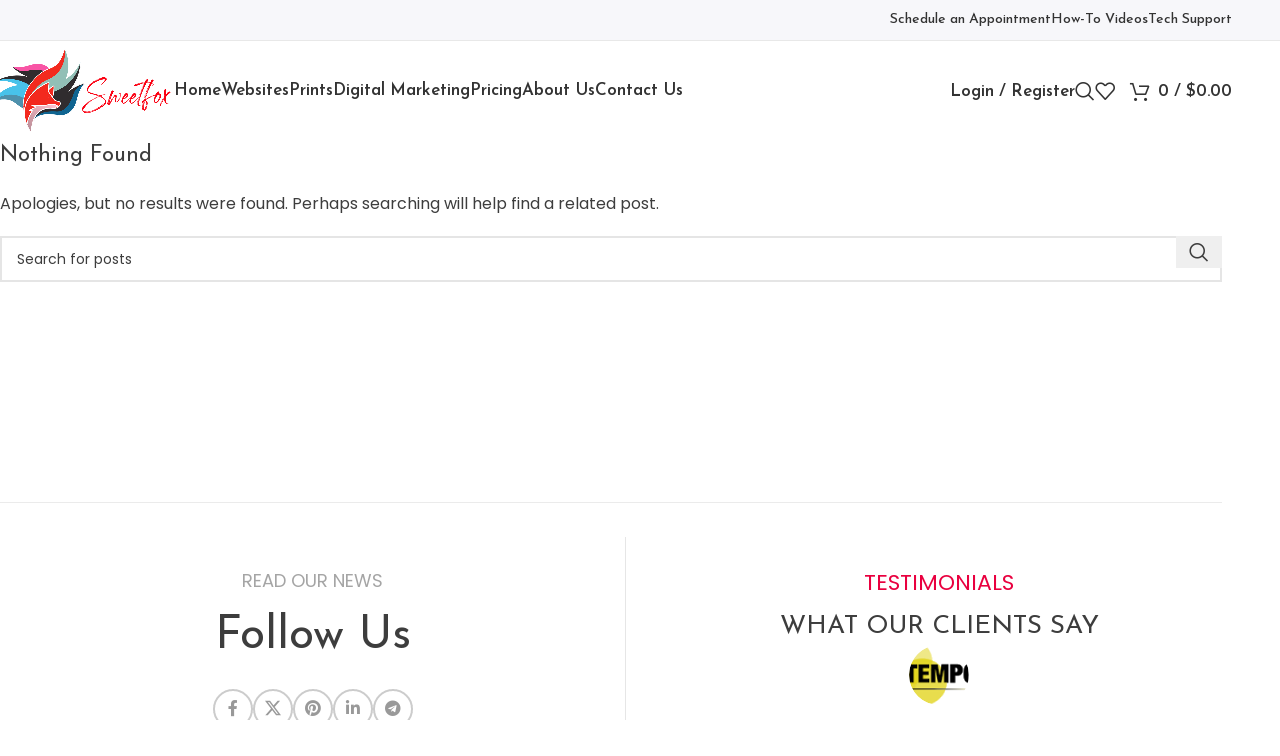

--- FILE ---
content_type: text/html; charset=UTF-8
request_url: https://sweetfox.com/woodmart_slider/dark-slider/
body_size: 19658
content:
<!DOCTYPE html>
<html lang="en-US">
<head> <script type="text/javascript">if(!gform){document.addEventListener("gform_main_scripts_loaded",function(){gform.scriptsLoaded=!0}),window.addEventListener("DOMContentLoaded",function(){gform.domLoaded=!0});var gform={domLoaded:!1,scriptsLoaded:!1,initializeOnLoaded:function(o){gform.domLoaded&&gform.scriptsLoaded?o():!gform.domLoaded&&gform.scriptsLoaded?window.addEventListener("DOMContentLoaded",o):document.addEventListener("gform_main_scripts_loaded",o)},hooks:{action:{},filter:{}},addAction:function(o,n,r,t){gform.addHook("action",o,n,r,t)},addFilter:function(o,n,r,t){gform.addHook("filter",o,n,r,t)},doAction:function(o){gform.doHook("action",o,arguments)},applyFilters:function(o){return gform.doHook("filter",o,arguments)},removeAction:function(o,n){gform.removeHook("action",o,n)},removeFilter:function(o,n,r){gform.removeHook("filter",o,n,r)},addHook:function(o,n,r,t,i){null==gform.hooks[o][n]&&(gform.hooks[o][n]=[]);var e=gform.hooks[o][n];null==i&&(i=n+"_"+e.length),null==t&&(t=10),gform.hooks[o][n].push({tag:i,callable:r,priority:t})},doHook:function(o,n,r){if(r=Array.prototype.slice.call(r,1),null!=gform.hooks[o][n]){var t,i=gform.hooks[o][n];i.sort(function(o,n){return o.priority-n.priority});for(var e=0;e<i.length;e++)"function"!=typeof(t=i[e].callable)&&(t=window[t]),"action"==o?t.apply(null,r):r[0]=t.apply(null,r)}if("filter"==o)return r[0]},removeHook:function(o,n,r,t){if(null!=gform.hooks[o][n])for(var i=gform.hooks[o][n],e=i.length-1;0<=e;e--)null!=t&&t!=i[e].tag||null!=r&&r!=i[e].priority||i.splice(e,1)}}}</script>
	<meta charset="UTF-8">
	<link rel="profile" href="https://gmpg.org/xfn/11">
	<link rel="pingback" href="https://sweetfox.com/xmlrpc.php">

	<meta name='robots' content='index, follow, max-image-preview:large, max-snippet:-1, max-video-preview:-1' />
	<style>img:is([sizes="auto" i], [sizes^="auto," i]) { contain-intrinsic-size: 3000px 1500px }</style>
	
	<!-- This site is optimized with the Yoast SEO plugin v26.8 - https://yoast.com/product/yoast-seo-wordpress/ -->
	<title>Dark slider Archives - Sweetfox</title>
	<link rel="canonical" href="https://sweetfox.com/woodmart_slider/dark-slider/" />
	<meta property="og:locale" content="en_US" />
	<meta property="og:type" content="article" />
	<meta property="og:title" content="Dark slider Archives - Sweetfox" />
	<meta property="og:url" content="https://sweetfox.com/woodmart_slider/dark-slider/" />
	<meta property="og:site_name" content="Sweetfox" />
	<script type="application/ld+json" class="yoast-schema-graph">{"@context":"https://schema.org","@graph":[{"@type":"CollectionPage","@id":"https://sweetfox.com/woodmart_slider/dark-slider/","url":"https://sweetfox.com/woodmart_slider/dark-slider/","name":"Dark slider Archives - Sweetfox","isPartOf":{"@id":"https://sweetfox.com/#website"},"breadcrumb":{"@id":"https://sweetfox.com/woodmart_slider/dark-slider/#breadcrumb"},"inLanguage":"en-US"},{"@type":"BreadcrumbList","@id":"https://sweetfox.com/woodmart_slider/dark-slider/#breadcrumb","itemListElement":[{"@type":"ListItem","position":1,"name":"Home","item":"https://sweetfox.com/"},{"@type":"ListItem","position":2,"name":"Dark slider"}]},{"@type":"WebSite","@id":"https://sweetfox.com/#website","url":"https://sweetfox.com/","name":"Sweetfox","description":"Websites, Prints, &amp; Social Media | 404-832-5369","potentialAction":[{"@type":"SearchAction","target":{"@type":"EntryPoint","urlTemplate":"https://sweetfox.com/?s={search_term_string}"},"query-input":{"@type":"PropertyValueSpecification","valueRequired":true,"valueName":"search_term_string"}}],"inLanguage":"en-US"}]}</script>
	<!-- / Yoast SEO plugin. -->


<link rel='dns-prefetch' href='//fonts.googleapis.com' />
<link rel="alternate" type="application/rss+xml" title="Sweetfox &raquo; Feed" href="https://sweetfox.com/feed/" />
<link rel="alternate" type="application/rss+xml" title="Sweetfox &raquo; Comments Feed" href="https://sweetfox.com/comments/feed/" />
<link rel="alternate" type="application/rss+xml" title="Sweetfox &raquo; Dark slider Slider Feed" href="https://sweetfox.com/woodmart_slider/dark-slider/feed/" />
<link rel='stylesheet' id='wc-blocks-integration-css' href='https://sweetfox.com/wp-content/plugins/woocommerce-subscriptions/build/index.css?ver=8.3.0' type='text/css' media='all' />
<link rel='stylesheet' id='wp-block-library-css' href='https://sweetfox.com/wp-includes/css/dist/block-library/style.min.css?ver=4adb2bb797bb7027b1ef42e55e3c9a05' type='text/css' media='all' />
<style id='classic-theme-styles-inline-css' type='text/css'>
/*! This file is auto-generated */
.wp-block-button__link{color:#fff;background-color:#32373c;border-radius:9999px;box-shadow:none;text-decoration:none;padding:calc(.667em + 2px) calc(1.333em + 2px);font-size:1.125em}.wp-block-file__button{background:#32373c;color:#fff;text-decoration:none}
</style>
<style id='safe-svg-svg-icon-style-inline-css' type='text/css'>
.safe-svg-cover{text-align:center}.safe-svg-cover .safe-svg-inside{display:inline-block;max-width:100%}.safe-svg-cover svg{fill:currentColor;height:100%;max-height:100%;max-width:100%;width:100%}

</style>
<style id='global-styles-inline-css' type='text/css'>
:root{--wp--preset--aspect-ratio--square: 1;--wp--preset--aspect-ratio--4-3: 4/3;--wp--preset--aspect-ratio--3-4: 3/4;--wp--preset--aspect-ratio--3-2: 3/2;--wp--preset--aspect-ratio--2-3: 2/3;--wp--preset--aspect-ratio--16-9: 16/9;--wp--preset--aspect-ratio--9-16: 9/16;--wp--preset--color--black: #000000;--wp--preset--color--cyan-bluish-gray: #abb8c3;--wp--preset--color--white: #ffffff;--wp--preset--color--pale-pink: #f78da7;--wp--preset--color--vivid-red: #cf2e2e;--wp--preset--color--luminous-vivid-orange: #ff6900;--wp--preset--color--luminous-vivid-amber: #fcb900;--wp--preset--color--light-green-cyan: #7bdcb5;--wp--preset--color--vivid-green-cyan: #00d084;--wp--preset--color--pale-cyan-blue: #8ed1fc;--wp--preset--color--vivid-cyan-blue: #0693e3;--wp--preset--color--vivid-purple: #9b51e0;--wp--preset--gradient--vivid-cyan-blue-to-vivid-purple: linear-gradient(135deg,rgba(6,147,227,1) 0%,rgb(155,81,224) 100%);--wp--preset--gradient--light-green-cyan-to-vivid-green-cyan: linear-gradient(135deg,rgb(122,220,180) 0%,rgb(0,208,130) 100%);--wp--preset--gradient--luminous-vivid-amber-to-luminous-vivid-orange: linear-gradient(135deg,rgba(252,185,0,1) 0%,rgba(255,105,0,1) 100%);--wp--preset--gradient--luminous-vivid-orange-to-vivid-red: linear-gradient(135deg,rgba(255,105,0,1) 0%,rgb(207,46,46) 100%);--wp--preset--gradient--very-light-gray-to-cyan-bluish-gray: linear-gradient(135deg,rgb(238,238,238) 0%,rgb(169,184,195) 100%);--wp--preset--gradient--cool-to-warm-spectrum: linear-gradient(135deg,rgb(74,234,220) 0%,rgb(151,120,209) 20%,rgb(207,42,186) 40%,rgb(238,44,130) 60%,rgb(251,105,98) 80%,rgb(254,248,76) 100%);--wp--preset--gradient--blush-light-purple: linear-gradient(135deg,rgb(255,206,236) 0%,rgb(152,150,240) 100%);--wp--preset--gradient--blush-bordeaux: linear-gradient(135deg,rgb(254,205,165) 0%,rgb(254,45,45) 50%,rgb(107,0,62) 100%);--wp--preset--gradient--luminous-dusk: linear-gradient(135deg,rgb(255,203,112) 0%,rgb(199,81,192) 50%,rgb(65,88,208) 100%);--wp--preset--gradient--pale-ocean: linear-gradient(135deg,rgb(255,245,203) 0%,rgb(182,227,212) 50%,rgb(51,167,181) 100%);--wp--preset--gradient--electric-grass: linear-gradient(135deg,rgb(202,248,128) 0%,rgb(113,206,126) 100%);--wp--preset--gradient--midnight: linear-gradient(135deg,rgb(2,3,129) 0%,rgb(40,116,252) 100%);--wp--preset--font-size--small: 13px;--wp--preset--font-size--medium: 20px;--wp--preset--font-size--large: 36px;--wp--preset--font-size--x-large: 42px;--wp--preset--spacing--20: 0.44rem;--wp--preset--spacing--30: 0.67rem;--wp--preset--spacing--40: 1rem;--wp--preset--spacing--50: 1.5rem;--wp--preset--spacing--60: 2.25rem;--wp--preset--spacing--70: 3.38rem;--wp--preset--spacing--80: 5.06rem;--wp--preset--shadow--natural: 6px 6px 9px rgba(0, 0, 0, 0.2);--wp--preset--shadow--deep: 12px 12px 50px rgba(0, 0, 0, 0.4);--wp--preset--shadow--sharp: 6px 6px 0px rgba(0, 0, 0, 0.2);--wp--preset--shadow--outlined: 6px 6px 0px -3px rgba(255, 255, 255, 1), 6px 6px rgba(0, 0, 0, 1);--wp--preset--shadow--crisp: 6px 6px 0px rgba(0, 0, 0, 1);}:where(.is-layout-flex){gap: 0.5em;}:where(.is-layout-grid){gap: 0.5em;}body .is-layout-flex{display: flex;}.is-layout-flex{flex-wrap: wrap;align-items: center;}.is-layout-flex > :is(*, div){margin: 0;}body .is-layout-grid{display: grid;}.is-layout-grid > :is(*, div){margin: 0;}:where(.wp-block-columns.is-layout-flex){gap: 2em;}:where(.wp-block-columns.is-layout-grid){gap: 2em;}:where(.wp-block-post-template.is-layout-flex){gap: 1.25em;}:where(.wp-block-post-template.is-layout-grid){gap: 1.25em;}.has-black-color{color: var(--wp--preset--color--black) !important;}.has-cyan-bluish-gray-color{color: var(--wp--preset--color--cyan-bluish-gray) !important;}.has-white-color{color: var(--wp--preset--color--white) !important;}.has-pale-pink-color{color: var(--wp--preset--color--pale-pink) !important;}.has-vivid-red-color{color: var(--wp--preset--color--vivid-red) !important;}.has-luminous-vivid-orange-color{color: var(--wp--preset--color--luminous-vivid-orange) !important;}.has-luminous-vivid-amber-color{color: var(--wp--preset--color--luminous-vivid-amber) !important;}.has-light-green-cyan-color{color: var(--wp--preset--color--light-green-cyan) !important;}.has-vivid-green-cyan-color{color: var(--wp--preset--color--vivid-green-cyan) !important;}.has-pale-cyan-blue-color{color: var(--wp--preset--color--pale-cyan-blue) !important;}.has-vivid-cyan-blue-color{color: var(--wp--preset--color--vivid-cyan-blue) !important;}.has-vivid-purple-color{color: var(--wp--preset--color--vivid-purple) !important;}.has-black-background-color{background-color: var(--wp--preset--color--black) !important;}.has-cyan-bluish-gray-background-color{background-color: var(--wp--preset--color--cyan-bluish-gray) !important;}.has-white-background-color{background-color: var(--wp--preset--color--white) !important;}.has-pale-pink-background-color{background-color: var(--wp--preset--color--pale-pink) !important;}.has-vivid-red-background-color{background-color: var(--wp--preset--color--vivid-red) !important;}.has-luminous-vivid-orange-background-color{background-color: var(--wp--preset--color--luminous-vivid-orange) !important;}.has-luminous-vivid-amber-background-color{background-color: var(--wp--preset--color--luminous-vivid-amber) !important;}.has-light-green-cyan-background-color{background-color: var(--wp--preset--color--light-green-cyan) !important;}.has-vivid-green-cyan-background-color{background-color: var(--wp--preset--color--vivid-green-cyan) !important;}.has-pale-cyan-blue-background-color{background-color: var(--wp--preset--color--pale-cyan-blue) !important;}.has-vivid-cyan-blue-background-color{background-color: var(--wp--preset--color--vivid-cyan-blue) !important;}.has-vivid-purple-background-color{background-color: var(--wp--preset--color--vivid-purple) !important;}.has-black-border-color{border-color: var(--wp--preset--color--black) !important;}.has-cyan-bluish-gray-border-color{border-color: var(--wp--preset--color--cyan-bluish-gray) !important;}.has-white-border-color{border-color: var(--wp--preset--color--white) !important;}.has-pale-pink-border-color{border-color: var(--wp--preset--color--pale-pink) !important;}.has-vivid-red-border-color{border-color: var(--wp--preset--color--vivid-red) !important;}.has-luminous-vivid-orange-border-color{border-color: var(--wp--preset--color--luminous-vivid-orange) !important;}.has-luminous-vivid-amber-border-color{border-color: var(--wp--preset--color--luminous-vivid-amber) !important;}.has-light-green-cyan-border-color{border-color: var(--wp--preset--color--light-green-cyan) !important;}.has-vivid-green-cyan-border-color{border-color: var(--wp--preset--color--vivid-green-cyan) !important;}.has-pale-cyan-blue-border-color{border-color: var(--wp--preset--color--pale-cyan-blue) !important;}.has-vivid-cyan-blue-border-color{border-color: var(--wp--preset--color--vivid-cyan-blue) !important;}.has-vivid-purple-border-color{border-color: var(--wp--preset--color--vivid-purple) !important;}.has-vivid-cyan-blue-to-vivid-purple-gradient-background{background: var(--wp--preset--gradient--vivid-cyan-blue-to-vivid-purple) !important;}.has-light-green-cyan-to-vivid-green-cyan-gradient-background{background: var(--wp--preset--gradient--light-green-cyan-to-vivid-green-cyan) !important;}.has-luminous-vivid-amber-to-luminous-vivid-orange-gradient-background{background: var(--wp--preset--gradient--luminous-vivid-amber-to-luminous-vivid-orange) !important;}.has-luminous-vivid-orange-to-vivid-red-gradient-background{background: var(--wp--preset--gradient--luminous-vivid-orange-to-vivid-red) !important;}.has-very-light-gray-to-cyan-bluish-gray-gradient-background{background: var(--wp--preset--gradient--very-light-gray-to-cyan-bluish-gray) !important;}.has-cool-to-warm-spectrum-gradient-background{background: var(--wp--preset--gradient--cool-to-warm-spectrum) !important;}.has-blush-light-purple-gradient-background{background: var(--wp--preset--gradient--blush-light-purple) !important;}.has-blush-bordeaux-gradient-background{background: var(--wp--preset--gradient--blush-bordeaux) !important;}.has-luminous-dusk-gradient-background{background: var(--wp--preset--gradient--luminous-dusk) !important;}.has-pale-ocean-gradient-background{background: var(--wp--preset--gradient--pale-ocean) !important;}.has-electric-grass-gradient-background{background: var(--wp--preset--gradient--electric-grass) !important;}.has-midnight-gradient-background{background: var(--wp--preset--gradient--midnight) !important;}.has-small-font-size{font-size: var(--wp--preset--font-size--small) !important;}.has-medium-font-size{font-size: var(--wp--preset--font-size--medium) !important;}.has-large-font-size{font-size: var(--wp--preset--font-size--large) !important;}.has-x-large-font-size{font-size: var(--wp--preset--font-size--x-large) !important;}
:where(.wp-block-post-template.is-layout-flex){gap: 1.25em;}:where(.wp-block-post-template.is-layout-grid){gap: 1.25em;}
:where(.wp-block-columns.is-layout-flex){gap: 2em;}:where(.wp-block-columns.is-layout-grid){gap: 2em;}
:root :where(.wp-block-pullquote){font-size: 1.5em;line-height: 1.6;}
</style>
<style id='woocommerce-inline-inline-css' type='text/css'>
.woocommerce form .form-row .required { visibility: visible; }
</style>
<link rel='stylesheet' id='mc4wp-form-basic-css' href='https://sweetfox.com/wp-content/plugins/mailchimp-for-wp/assets/css/form-basic.css?ver=4.11.1' type='text/css' media='all' />
<link rel='stylesheet' id='wcss-style-css' href='https://sweetfox.com/wp-content/plugins/woocommerce-cart-share-and-save/assets/css/wcss-public.css?ver=1.9.3' type='text/css' media='all' />
<style id='wcss-style-inline-css' type='text/css'>
.wcss-popup--bg-color {
            background-color: #ffffff;
        }.wcss-popup--text-color {
            color: #21234a;
        }.wcss-btn {
            background-color: #fc6c6c !important;
            color: #ffffff !important;
        }
</style>
<link rel='stylesheet' id='tf-compiled-options-wdc-options-css' href='https://sweetfox.com/wp-content/uploads/titan-framework-wdc-options-css.css?ver=4adb2bb797bb7027b1ef42e55e3c9a05' type='text/css' media='all' />
<link rel='stylesheet' id='js_composer_front-css' href='https://sweetfox.com/wp-content/plugins/js_composer/assets/css/js_composer.min.css?ver=8.1' type='text/css' media='all' />
<link rel='stylesheet' id='woodmart-style-css' href='https://sweetfox.com/wp-content/themes/woodmart/css/parts/base.min.css?ver=8.0.6' type='text/css' media='all' />
<link rel='stylesheet' id='wd-helpers-wpb-elem-css' href='https://sweetfox.com/wp-content/themes/woodmart/css/parts/helpers-wpb-elem.min.css?ver=8.0.6' type='text/css' media='all' />
<link rel='stylesheet' id='wd-widget-wd-recent-posts-css' href='https://sweetfox.com/wp-content/themes/woodmart/css/parts/widget-wd-recent-posts.min.css?ver=8.0.6' type='text/css' media='all' />
<link rel='stylesheet' id='wd-widget-nav-css' href='https://sweetfox.com/wp-content/themes/woodmart/css/parts/widget-nav.min.css?ver=8.0.6' type='text/css' media='all' />
<link rel='stylesheet' id='wd-widget-wd-layered-nav-css' href='https://sweetfox.com/wp-content/themes/woodmart/css/parts/woo-widget-wd-layered-nav.min.css?ver=8.0.6' type='text/css' media='all' />
<link rel='stylesheet' id='wd-woo-mod-swatches-base-css' href='https://sweetfox.com/wp-content/themes/woodmart/css/parts/woo-mod-swatches-base.min.css?ver=8.0.6' type='text/css' media='all' />
<link rel='stylesheet' id='wd-woo-mod-swatches-filter-css' href='https://sweetfox.com/wp-content/themes/woodmart/css/parts/woo-mod-swatches-filter.min.css?ver=8.0.6' type='text/css' media='all' />
<link rel='stylesheet' id='wd-widget-product-cat-css' href='https://sweetfox.com/wp-content/themes/woodmart/css/parts/woo-widget-product-cat.min.css?ver=8.0.6' type='text/css' media='all' />
<link rel='stylesheet' id='wd-widget-product-list-css' href='https://sweetfox.com/wp-content/themes/woodmart/css/parts/woo-widget-product-list.min.css?ver=8.0.6' type='text/css' media='all' />
<link rel='stylesheet' id='wd-widget-slider-price-filter-css' href='https://sweetfox.com/wp-content/themes/woodmart/css/parts/woo-widget-slider-price-filter.min.css?ver=8.0.6' type='text/css' media='all' />
<link rel='stylesheet' id='wd-lazy-loading-css' href='https://sweetfox.com/wp-content/themes/woodmart/css/parts/opt-lazy-load.min.css?ver=8.0.6' type='text/css' media='all' />
<link rel='stylesheet' id='wd-wpcf7-css' href='https://sweetfox.com/wp-content/themes/woodmart/css/parts/int-wpcf7.min.css?ver=8.0.6' type='text/css' media='all' />
<link rel='stylesheet' id='wd-revolution-slider-css' href='https://sweetfox.com/wp-content/themes/woodmart/css/parts/int-rev-slider.min.css?ver=8.0.6' type='text/css' media='all' />
<link rel='stylesheet' id='wd-wpbakery-base-css' href='https://sweetfox.com/wp-content/themes/woodmart/css/parts/int-wpb-base.min.css?ver=8.0.6' type='text/css' media='all' />
<link rel='stylesheet' id='wd-wpbakery-base-deprecated-css' href='https://sweetfox.com/wp-content/themes/woodmart/css/parts/int-wpb-base-deprecated.min.css?ver=8.0.6' type='text/css' media='all' />
<link rel='stylesheet' id='wd-notices-fixed-css' href='https://sweetfox.com/wp-content/themes/woodmart/css/parts/woo-opt-sticky-notices-old.min.css?ver=8.0.6' type='text/css' media='all' />
<link rel='stylesheet' id='wd-woocommerce-base-css' href='https://sweetfox.com/wp-content/themes/woodmart/css/parts/woocommerce-base.min.css?ver=8.0.6' type='text/css' media='all' />
<link rel='stylesheet' id='wd-mod-star-rating-css' href='https://sweetfox.com/wp-content/themes/woodmart/css/parts/mod-star-rating.min.css?ver=8.0.6' type='text/css' media='all' />
<link rel='stylesheet' id='wd-woo-el-track-order-css' href='https://sweetfox.com/wp-content/themes/woodmart/css/parts/woo-el-track-order.min.css?ver=8.0.6' type='text/css' media='all' />
<link rel='stylesheet' id='wd-woocommerce-block-notices-css' href='https://sweetfox.com/wp-content/themes/woodmart/css/parts/woo-mod-block-notices.min.css?ver=8.0.6' type='text/css' media='all' />
<link rel='stylesheet' id='wd-opt-form-underline-css' href='https://sweetfox.com/wp-content/themes/woodmart/css/parts/opt-form-underline.min.css?ver=8.0.6' type='text/css' media='all' />
<link rel='stylesheet' id='wd-wp-blocks-css' href='https://sweetfox.com/wp-content/themes/woodmart/css/parts/wp-blocks.min.css?ver=8.0.6' type='text/css' media='all' />
<link rel='stylesheet' id='xts-style-header_958945-css' href='https://sweetfox.com/wp-content/uploads/2025/01/xts-header_958945-1736241449.css?ver=8.0.6' type='text/css' media='all' />
<link rel='stylesheet' id='xts-style-theme_settings_default-css' href='https://sweetfox.com/wp-content/uploads/2025/01/xts-theme_settings_default-1736244532.css?ver=8.0.6' type='text/css' media='all' />
<link rel='stylesheet' id='xts-google-fonts-css' href='https://fonts.googleapis.com/css?family=Poppins%3A400%2C600%7CJosefin+Sans%3A400%2C600%2C500%7CMontserrat%3A400%2C600%2C500&#038;ver=8.0.6' type='text/css' media='all' />
<link rel='stylesheet' id='wdcGoogleFonts-css' href='//fonts.googleapis.com/css?family=Poppins%3A300&#038;ver=4adb2bb797bb7027b1ef42e55e3c9a05' type='text/css' media='all' />
<script type="text/javascript" src="https://sweetfox.com/wp-includes/js/jquery/jquery.min.js?ver=3.7.1" id="jquery-core-js"></script>
<script type="text/javascript" src="https://sweetfox.com/wp-includes/js/jquery/jquery-migrate.min.js?ver=3.4.1" id="jquery-migrate-js"></script>
<script type="text/javascript" src="https://sweetfox.com/wp-content/plugins/woocommerce/assets/js/jquery-blockui/jquery.blockUI.min.js?ver=2.7.0-wc.10.4.3" id="wc-jquery-blockui-js" defer="defer" data-wp-strategy="defer"></script>
<script type="text/javascript" src="https://sweetfox.com/wp-content/plugins/woocommerce/assets/js/js-cookie/js.cookie.min.js?ver=2.1.4-wc.10.4.3" id="wc-js-cookie-js" defer="defer" data-wp-strategy="defer"></script>
<script type="text/javascript" id="woocommerce-js-extra">
/* <![CDATA[ */
var woocommerce_params = {"ajax_url":"\/wp-admin\/admin-ajax.php","wc_ajax_url":"\/?wc-ajax=%%endpoint%%","i18n_password_show":"Show password","i18n_password_hide":"Hide password"};
/* ]]> */
</script>
<script type="text/javascript" src="https://sweetfox.com/wp-content/plugins/woocommerce/assets/js/frontend/woocommerce.min.js?ver=10.4.3" id="woocommerce-js" defer="defer" data-wp-strategy="defer"></script>
<script type="text/javascript" src="https://sweetfox.com/wp-content/themes/woodmart/js/libs/device.min.js?ver=8.0.6" id="wd-device-library-js"></script>
<script type="text/javascript" src="https://sweetfox.com/wp-content/themes/woodmart/js/scripts/global/scrollBar.min.js?ver=8.0.6" id="wd-scrollbar-js"></script>
<script></script><link rel="https://api.w.org/" href="https://sweetfox.com/wp-json/" /><link rel="EditURI" type="application/rsd+xml" title="RSD" href="https://sweetfox.com/xmlrpc.php?rsd" />

<script type="text/javascript">
(function(url){
	if(/(?:Chrome\/26\.0\.1410\.63 Safari\/537\.31|WordfenceTestMonBot)/.test(navigator.userAgent)){ return; }
	var addEvent = function(evt, handler) {
		if (window.addEventListener) {
			document.addEventListener(evt, handler, false);
		} else if (window.attachEvent) {
			document.attachEvent('on' + evt, handler);
		}
	};
	var removeEvent = function(evt, handler) {
		if (window.removeEventListener) {
			document.removeEventListener(evt, handler, false);
		} else if (window.detachEvent) {
			document.detachEvent('on' + evt, handler);
		}
	};
	var evts = 'contextmenu dblclick drag dragend dragenter dragleave dragover dragstart drop keydown keypress keyup mousedown mousemove mouseout mouseover mouseup mousewheel scroll'.split(' ');
	var logHuman = function() {
		if (window.wfLogHumanRan) { return; }
		window.wfLogHumanRan = true;
		var wfscr = document.createElement('script');
		wfscr.type = 'text/javascript';
		wfscr.async = true;
		wfscr.src = url + '&r=' + Math.random();
		(document.getElementsByTagName('head')[0]||document.getElementsByTagName('body')[0]).appendChild(wfscr);
		for (var i = 0; i < evts.length; i++) {
			removeEvent(evts[i], logHuman);
		}
	};
	for (var i = 0; i < evts.length; i++) {
		addEvent(evts[i], logHuman);
	}
})('//sweetfox.com/?wordfence_lh=1&hid=53849869E07179543367E190F45623EF');
</script>					<meta name="viewport" content="width=device-width, initial-scale=1.0, maximum-scale=1.0, user-scalable=no">
									<style>.mc4wp-checkbox-wp-registration-form{clear:both;width:auto;display:block;position:static}.mc4wp-checkbox-wp-registration-form input{float:none;vertical-align:middle;-webkit-appearance:checkbox;width:auto;max-width:21px;margin:0 6px 0 0;padding:0;position:static;display:inline-block!important}.mc4wp-checkbox-wp-registration-form label{float:none;cursor:pointer;width:auto;margin:0 0 16px;display:block;position:static}</style>	<noscript><style>.woocommerce-product-gallery{ opacity: 1 !important; }</style></noscript>
	<link rel="preconnect" href="//code.tidio.co"><meta name="generator" content="Powered by WPBakery Page Builder - drag and drop page builder for WordPress."/>
<link rel="icon" href="https://sweetfox.com/wp-content/uploads/2015/12/favicon-2.ico" sizes="32x32" />
<link rel="icon" href="https://sweetfox.com/wp-content/uploads/2015/12/favicon-2.ico" sizes="192x192" />
<link rel="apple-touch-icon" href="https://sweetfox.com/wp-content/uploads/2015/12/favicon-2.ico" />
<meta name="msapplication-TileImage" content="https://sweetfox.com/wp-content/uploads/2015/12/favicon-2.ico" />
<style>
		
		</style><noscript><style> .wpb_animate_when_almost_visible { opacity: 1; }</style></noscript></head>

<body class="archive tax-woodmart_slider term-dark-slider term-817 wp-theme-woodmart theme-woodmart woocommerce-no-js wrapper-full-width form-style-underlined  categories-accordion-on woodmart-ajax-shop-on notifications-sticky sticky-toolbar-on wpb-js-composer js-comp-ver-8.1 vc_responsive">
			<script type="text/javascript" id="wd-flicker-fix">// Flicker fix.</script>	
	
	<div class="wd-page-wrapper website-wrapper">
									<header class="whb-header whb-header_958945 whb-full-width whb-sticky-shadow whb-scroll-stick whb-sticky-real">
								<link rel="stylesheet" id="wd-header-base-css" href="https://sweetfox.com/wp-content/themes/woodmart/css/parts/header-base.min.css?ver=8.0.6" type="text/css" media="all" /> 						<link rel="stylesheet" id="wd-mod-tools-css" href="https://sweetfox.com/wp-content/themes/woodmart/css/parts/mod-tools.min.css?ver=8.0.6" type="text/css" media="all" /> 			<div class="whb-main-header">
	
<div class="whb-row whb-top-bar whb-not-sticky-row whb-with-bg whb-border-fullwidth whb-color-dark whb-flex-flex-middle">
	<div class="container">
		<div class="whb-flex-row whb-top-bar-inner">
			<div class="whb-column whb-col-left whb-visible-lg whb-empty-column">
	</div>
<div class="whb-column whb-col-center whb-visible-lg whb-empty-column">
	</div>
<div class="whb-column whb-col-right whb-visible-lg">
	
<div class="wd-header-nav wd-header-secondary-nav text-right wd-full-height" role="navigation" aria-label="Secondary navigation">
	<ul id="menu-top-bar-right" class="menu wd-nav wd-nav-secondary wd-style-bordered wd-gap-s"><li id="menu-item-15941" class="menu-item menu-item-type-post_type menu-item-object-page menu-item-15941 item-level-0 menu-simple-dropdown wd-event-hover" ><a href="https://sweetfox.com/calendar/" class="woodmart-nav-link"><span class="nav-link-text">Schedule an Appointment</span></a></li>
<li id="menu-item-20323" class="menu-item menu-item-type-post_type menu-item-object-page menu-item-20323 item-level-0 menu-simple-dropdown wd-event-hover" ><a href="https://sweetfox.com/videos/" class="woodmart-nav-link"><span class="nav-link-text">How-To Videos</span></a></li>
<li id="menu-item-20322" class="menu-item menu-item-type-post_type menu-item-object-page menu-item-has-children menu-item-20322 item-level-0 menu-simple-dropdown wd-event-hover" ><a href="https://sweetfox.com/tech-support/" class="woodmart-nav-link"><span class="nav-link-text">Tech Support</span></a><div class="color-scheme-dark wd-design-default wd-dropdown-menu wd-dropdown"><div class="container wd-entry-content">
<ul class="wd-sub-menu color-scheme-dark">
	<li id="menu-item-20324" class="menu-item menu-item-type-post_type menu-item-object-page menu-item-20324 item-level-1 wd-event-hover" ><a href="https://sweetfox.com/social-media-upload/" class="woodmart-nav-link">Social Media Submission</a></li>
</ul>
</div>
</div>
</li>
</ul></div>
</div>
<div class="whb-column whb-col-mobile whb-hidden-lg whb-empty-column">
	</div>
		</div>
	</div>
</div>

<div class="whb-row whb-general-header whb-sticky-row whb-without-bg whb-without-border whb-color-dark whb-flex-flex-middle">
	<div class="container">
		<div class="whb-flex-row whb-general-header-inner">
			<div class="whb-column whb-col-left whb-visible-lg">
	<div class="site-logo wd-switch-logo">
	<a href="https://sweetfox.com/" class="wd-logo wd-main-logo" rel="home" aria-label="Site logo">
		<img src="https://sweetfox.com/wp-content/uploads/2020/09/Sweetfox-Logo-New.png" alt="Sweetfox" style="max-width: 250px;" />	</a>
					<a href="https://sweetfox.com/" class="wd-logo wd-sticky-logo" rel="home">
			<img src="https://sweetfox.com/wp-content/uploads/2020/09/Sweetfox-Logo-New.png" alt="Sweetfox" style="max-width: 250px;" />		</a>
	</div>
</div>
<div class="whb-column whb-col-center whb-visible-lg">
	<div class="wd-header-nav wd-header-main-nav text-left wd-design-1" role="navigation" aria-label="Main navigation">
	<ul id="menu-main-menu" class="menu wd-nav wd-nav-main wd-style-underline wd-gap-s"><li id="menu-item-20160" class="menu-item menu-item-type-post_type menu-item-object-page menu-item-home menu-item-20160 item-level-0 menu-simple-dropdown wd-event-hover" ><a href="https://sweetfox.com/" class="woodmart-nav-link"><span class="nav-link-text">Home</span></a></li>
<li id="menu-item-9882" class="menu-item menu-item-type-post_type menu-item-object-page menu-item-has-children menu-item-9882 item-level-0 menu-simple-dropdown wd-event-hover" ><a href="https://sweetfox.com/websites/" class="woodmart-nav-link"><span class="nav-link-text">Websites</span></a><div class="color-scheme-dark wd-design-default wd-dropdown-menu wd-dropdown"><div class="container wd-entry-content">
<ul class="wd-sub-menu color-scheme-dark">
	<li id="menu-item-19946" class="menu-item menu-item-type-post_type menu-item-object-product menu-item-19946 item-level-1 wd-event-hover" ><a href="https://sweetfox.com/shop/fix-myf-wordpress/" class="woodmart-nav-link">Fix my @#&#038;$! WordPress</a></li>
</ul>
</div>
</div>
</li>
<li id="menu-item-15356" class="menu-item menu-item-type-post_type menu-item-object-page menu-item-15356 item-level-0 menu-simple-dropdown wd-event-hover" ><a href="https://sweetfox.com/prints/" class="woodmart-nav-link"><span class="nav-link-text">Prints</span></a></li>
<li id="menu-item-17051" class="menu-item menu-item-type-post_type menu-item-object-page menu-item-17051 item-level-0 menu-simple-dropdown wd-event-hover" ><a href="https://sweetfox.com/digital-marketing/" class="woodmart-nav-link"><span class="nav-link-text">Digital Marketing</span></a></li>
<li id="menu-item-8817" class="menu-item menu-item-type-post_type menu-item-object-page menu-item-8817 item-level-0 menu-simple-dropdown wd-event-hover" ><a href="https://sweetfox.com/pricing/" class="woodmart-nav-link"><span class="nav-link-text">Pricing</span></a></li>
<li id="menu-item-20162" class="menu-item menu-item-type-post_type menu-item-object-page menu-item-has-children menu-item-20162 item-level-0 menu-simple-dropdown wd-event-hover" ><a href="https://sweetfox.com/about-us/" class="woodmart-nav-link"><span class="nav-link-text">About Us</span></a><div class="color-scheme-dark wd-design-default wd-dropdown-menu wd-dropdown"><div class="container wd-entry-content">
<ul class="wd-sub-menu color-scheme-dark">
	<li id="menu-item-15076" class="menu-item menu-item-type-post_type menu-item-object-page menu-item-15076 item-level-1 wd-event-hover" ><a href="https://sweetfox.com/our-work/" class="woodmart-nav-link">Our Work</a></li>
	<li id="menu-item-20382" class="menu-item menu-item-type-post_type menu-item-object-page menu-item-20382 item-level-1 wd-event-hover" ><a href="https://sweetfox.com/blog/" class="woodmart-nav-link">Our Blog</a></li>
</ul>
</div>
</div>
</li>
<li id="menu-item-20302" class="menu-item menu-item-type-post_type menu-item-object-page menu-item-20302 item-level-0 menu-simple-dropdown wd-event-hover" ><a href="https://sweetfox.com/contact-us/" class="woodmart-nav-link"><span class="nav-link-text">Contact Us</span></a></li>
</ul></div>
</div>
<div class="whb-column whb-col-right whb-visible-lg">
				<link rel="stylesheet" id="wd-woo-mod-login-form-css" href="https://sweetfox.com/wp-content/themes/woodmart/css/parts/woo-mod-login-form.min.css?ver=8.0.6" type="text/css" media="all" /> 						<link rel="stylesheet" id="wd-header-my-account-css" href="https://sweetfox.com/wp-content/themes/woodmart/css/parts/header-el-my-account.min.css?ver=8.0.6" type="text/css" media="all" /> 			<div class="wd-header-my-account wd-tools-element wd-event-hover wd-design-1 wd-account-style-text login-side-opener whb-vssfpylqqax9pvkfnxoz">
			<a href="https://sweetfox.com/my-account/" title="My account">
			
				<span class="wd-tools-icon">
									</span>
				<span class="wd-tools-text">
				Login / Register			</span>

					</a>

			</div>
			<link rel="stylesheet" id="wd-header-search-css" href="https://sweetfox.com/wp-content/themes/woodmart/css/parts/header-el-search.min.css?ver=8.0.6" type="text/css" media="all" /> 			<div class="wd-header-search wd-tools-element wd-design-1 wd-style-icon wd-display-full-screen whb-9x1ytaxq7aphtb3npidp" title="Search">
	<a href="#" rel="nofollow" aria-label="Search">
		
			<span class="wd-tools-icon">
							</span>

			<span class="wd-tools-text">
				Search			</span>

			</a>
	</div>
			<link rel="stylesheet" id="wd-header-elements-base-css" href="https://sweetfox.com/wp-content/themes/woodmart/css/parts/header-el-base.min.css?ver=8.0.6" type="text/css" media="all" /> 			
<div class="wd-header-wishlist wd-tools-element wd-style-icon wd-with-count wd-design-2 whb-a22wdkiy3r40yw2paskq" title="My Wishlist">
	<a href="" title="Wishlist products">
		
			<span class="wd-tools-icon">
				
									<span class="wd-tools-count">
						0					</span>
							</span>

			<span class="wd-tools-text">
				Wishlist			</span>

			</a>
</div>
			<link rel="stylesheet" id="wd-header-cart-side-css" href="https://sweetfox.com/wp-content/themes/woodmart/css/parts/header-el-cart-side.min.css?ver=8.0.6" type="text/css" media="all" /> 						<link rel="stylesheet" id="wd-header-cart-css" href="https://sweetfox.com/wp-content/themes/woodmart/css/parts/header-el-cart.min.css?ver=8.0.6" type="text/css" media="all" /> 						<link rel="stylesheet" id="wd-widget-shopping-cart-css" href="https://sweetfox.com/wp-content/themes/woodmart/css/parts/woo-widget-shopping-cart.min.css?ver=8.0.6" type="text/css" media="all" /> 			
<div class="wd-header-cart wd-tools-element wd-design-1 cart-widget-opener whb-nedhm962r512y1xz9j06">
	<a href="https://sweetfox.com/cart/" title="Shopping cart">
		
			<span class="wd-tools-icon">
											</span>
			<span class="wd-tools-text">
											<span class="wd-cart-number wd-tools-count">0 <span>items</span></span>
						
									<span class="subtotal-divider">/</span>
										<span class="wd-cart-subtotal"><span class="woocommerce-Price-amount amount"><bdi><span class="woocommerce-Price-currencySymbol">&#36;</span>0.00</bdi></span></span>
					</span>

			</a>
	</div>
</div>
<div class="whb-column whb-mobile-left whb-hidden-lg">
				<link rel="stylesheet" id="wd-header-mobile-nav-dropdown-css" href="https://sweetfox.com/wp-content/themes/woodmart/css/parts/header-el-mobile-nav-dropdown.min.css?ver=8.0.6" type="text/css" media="all" /> 			<div class="wd-tools-element wd-header-mobile-nav wd-style-text wd-design-1 whb-g1k0m1tib7raxrwkm1t3">
	<a href="#" rel="nofollow" aria-label="Open mobile menu">
		
		<span class="wd-tools-icon">
					</span>

		<span class="wd-tools-text">Menu</span>

			</a>
</div></div>
<div class="whb-column whb-mobile-center whb-hidden-lg">
	<div class="site-logo wd-switch-logo">
	<a href="https://sweetfox.com/" class="wd-logo wd-main-logo" rel="home" aria-label="Site logo">
		<img src="https://sweetfox.com/wp-content/uploads/2020/09/Sweetfox-Logo-New.png" alt="Sweetfox" style="max-width: 180px;" />	</a>
					<a href="https://sweetfox.com/" class="wd-logo wd-sticky-logo" rel="home">
			<img src="https://sweetfox.com/wp-content/uploads/2020/09/Sweetfox-Logo-New.png" alt="Sweetfox" style="max-width: 150px;" />		</a>
	</div>
</div>
<div class="whb-column whb-mobile-right whb-hidden-lg">
	
<div class="wd-header-cart wd-tools-element wd-design-5 cart-widget-opener whb-trk5sfmvib0ch1s1qbtc">
	<a href="https://sweetfox.com/cart/" title="Shopping cart">
		
			<span class="wd-tools-icon">
															<span class="wd-cart-number wd-tools-count">0 <span>items</span></span>
									</span>
			<span class="wd-tools-text">
				
										<span class="wd-cart-subtotal"><span class="woocommerce-Price-amount amount"><bdi><span class="woocommerce-Price-currencySymbol">&#36;</span>0.00</bdi></span></span>
					</span>

			</a>
	</div>
</div>
		</div>
	</div>
</div>
</div>
				</header>
			
								<div class="wd-page-content main-page-wrapper">
		
					<link rel="stylesheet" id="wd-page-title-css" href="https://sweetfox.com/wp-content/themes/woodmart/css/parts/page-title.min.css?ver=8.0.6" type="text/css" media="all" /> 			
		<main class="wd-content-layout content-layout-wrapper container" role="main">
				
<div class="wd-content-area site-content">
				<link rel="stylesheet" id="wd-blog-loop-base-old-css" href="https://sweetfox.com/wp-content/themes/woodmart/css/parts/blog-loop-base-old.min.css?ver=8.0.6" type="text/css" media="all" /> 						<link rel="stylesheet" id="wd-blog-loop-design-masonry-css" href="https://sweetfox.com/wp-content/themes/woodmart/css/parts/blog-loop-design-masonry.min.css?ver=8.0.6" type="text/css" media="all" /> 			
							
	<article id="post-0" class="post no-results not-found entry-content">
		<h3 class="title">Nothing Found</h3>
		<p>Apologies, but no results were found. Perhaps searching will help find a related post.</p>
					<link rel="stylesheet" id="wd-wd-search-form-css" href="https://sweetfox.com/wp-content/themes/woodmart/css/parts/wd-search-form.min.css?ver=8.0.6" type="text/css" media="all" /> 						<div class="wd-search-form">
				
				
				<form role="search" method="get" class="searchform  wd-cat-style-bordered" action="https://sweetfox.com/" >
					<input type="text" class="s" placeholder="Search for posts" value="" name="s" aria-label="Search" title="Search for posts" required/>
					<input type="hidden" name="post_type" value="post">
										<button type="submit" class="searchsubmit">
						<span>
							Search						</span>
											</button>
				</form>

				
				
				
				
							</div>
			</article>
			
		</div>


			<link rel="stylesheet" id="wd-widget-collapse-css" href="https://sweetfox.com/wp-content/themes/woodmart/css/parts/opt-widget-collapse.min.css?ver=8.0.6" type="text/css" media="all" /> 						</main>
		
</div>
								<link rel="stylesheet" id="wd-footer-base-css" href="https://sweetfox.com/wp-content/themes/woodmart/css/parts/footer-base.min.css?ver=8.0.6" type="text/css" media="all" /> 						<div class="wd-prefooter">
				<div class="container wd-entry-content">
											<style data-type="vc_shortcodes-custom-css">.vc_custom_1610144076367{padding-top: 30px !important;}.vc_custom_1493297562900{border-right-width: 1px !important;padding-top: 30px !important;padding-right: 30px !important;padding-bottom: 20px !important;padding-left: 30px !important;border-right-color: rgba(129,129,129,0.2) !important;border-right-style: solid !important;}.vc_custom_1493297567292{padding-top: 30px !important;padding-right: 30px !important;padding-bottom: 20px !important;padding-left: 30px !important;}.vc_custom_1537369494330{margin-bottom: 20px !important;}.vc_custom_1610225849260{margin-bottom: 25px !important;}.vc_custom_1535351189154{margin-bottom: -10px !important;}.vc_custom_1552838542609{margin-bottom: 0px !important;}#wd-5ffa18ae6f1da .woodmart-title-container{line-height:36px;font-size:26px;}#wd-5c8e6f82283f2 .woodmart-title-container{line-height:36px;font-size:26px;}#wd-5c8e6f82283f2 .title-subtitle{line-height:32px;font-size:22px;}@media (max-width: 1024px) {#wd-5ffa18ae6f1da .woodmart-title-container{line-height:30px;font-size:20px;}#wd-5c8e6f82283f2 .woodmart-title-container{line-height:30px;font-size:20px;}#wd-5c8e6f82283f2 .title-subtitle{line-height:28px;font-size:18px;}}@media (max-width: 767px) {#wd-5ffa18ae6f1da .woodmart-title-container{line-height:34px;font-size:24px;}#wd-5c8e6f82283f2 .woodmart-title-container{line-height:34px;font-size:24px;}}</style><div class="wpb-content-wrapper"><div class="vc_row wpb_row vc_row-fluid"><div class="wpb_column vc_column_container vc_col-sm-12"><div class="vc_column-inner"><div class="wpb_wrapper"><div class="vc_separator wpb_content_element vc_separator_align_center vc_sep_width_100 vc_sep_pos_align_center vc_separator_no_text vc_sep_color_grey" ><span class="vc_sep_holder vc_sep_holder_l"><span class="vc_sep_line"></span></span><span class="vc_sep_holder vc_sep_holder_r"><span class="vc_sep_line"></span></span>
</div></div></div></div></div><div data-vc-full-width="true" data-vc-full-width-init="false" class="vc_row wpb_row vc_row-fluid"><div class="wpb_column vc_column_container vc_col-sm-6 vc_col-has-fill"><div class="vc_column-inner vc_custom_1493297562900"><div class="wpb_wrapper">			<link rel="stylesheet" id="wd-section-title-css" href="https://sweetfox.com/wp-content/themes/woodmart/css/parts/el-section-title.min.css?ver=8.0.6" type="text/css" media="all" /> 						<link rel="stylesheet" id="wd-mod-highlighted-text-css" href="https://sweetfox.com/wp-content/themes/woodmart/css/parts/mod-highlighted-text.min.css?ver=8.0.6" type="text/css" media="all" /> 			
		<div id="wd-698006f66c430" class="title-wrapper wd-wpb wd-set-mb reset-last-child  wd-title-color-default wd-title-style-default text-center vc_custom_1537369494330 wd-width-enabled wd-underline-colored" style="--wd-max-width: 50%;">
										<link rel="stylesheet" id="wd-el-subtitle-style-css" href="https://sweetfox.com/wp-content/themes/woodmart/css/parts/el-subtitle-style.min.css?ver=8.0.6" type="text/css" media="all" /> 			
				<div class="title-subtitle  subtitle-color-default font-default subtitle-style-default wd-font-weight- wd-fontsize-m">READ OUR NEWS</div>
			
			<div class="liner-continer">
				<h4 class="woodmart-title-container title  wd-font-weight- wd-fontsize-xxxl" >Follow Us</h4>
							</div>
			
			
			
		</div>
		
					<link rel="stylesheet" id="wd-social-icons-css" href="https://sweetfox.com/wp-content/themes/woodmart/css/parts/el-social-icons.min.css?ver=8.0.6" type="text/css" media="all" /> 						<link rel="stylesheet" id="wd-social-icons-styles-css" href="https://sweetfox.com/wp-content/themes/woodmart/css/parts/el-social-styles.min.css?ver=8.0.6" type="text/css" media="all" /> 						<div id="" class=" wd-social-icons  wd-style-bordered wd-size-default social-share wd-shape-circle text-center">
				
				
									<a rel="noopener noreferrer nofollow" href="https://www.facebook.com/sharer/sharer.php?u=" target="_blank" class=" wd-social-icon social-facebook" aria-label="Facebook social link">
						<span class="wd-icon"></span>
											</a>
				
									<a rel="noopener noreferrer nofollow" href="https://x.com/share?url=" target="_blank" class=" wd-social-icon social-twitter" aria-label="X social link">
						<span class="wd-icon"></span>
											</a>
				
				
				
				
									<a rel="noopener noreferrer nofollow" href="https://pinterest.com/pin/create/button/?url=&media=https://sweetfox.com/wp-includes/images/media/default.svg&description=" target="_blank" class=" wd-social-icon social-pinterest" aria-label="Pinterest social link">
						<span class="wd-icon"></span>
											</a>
				
				
									<a rel="noopener noreferrer nofollow" href="https://www.linkedin.com/shareArticle?mini=true&url=" target="_blank" class=" wd-social-icon social-linkedin" aria-label="Linkedin social link">
						<span class="wd-icon"></span>
											</a>
				
				
				
				
				
				
				
				
				
				
				
				
				
				
				
				
									<a rel="noopener noreferrer nofollow" href="https://telegram.me/share/url?url=" target="_blank" class=" wd-social-icon social-tg" aria-label="Telegram social link">
						<span class="wd-icon"></span>
											</a>
				
				
			</div>

					<link rel="stylesheet" id="wd-responsive-text-css" href="https://sweetfox.com/wp-content/themes/woodmart/css/parts/el-responsive-text.min.css?ver=8.0.6" type="text/css" media="all" /> 						<div id="wd-698006f66c7cd" class="wd-text-block-wrapper wd-wpb color-scheme- text-center wd-width-enabled " style="--wd-max-width: 70%;">
				<div class="woodmart-title-container woodmart-text-block reset-last-child font-text wd-font-weight- ">
					It only takes a second to be the first to find out about our news and promotions...				</div>

							</div>
		
		<div id="wd-5ffa18ae6f1da" class="title-wrapper wd-wpb wd-set-mb reset-last-child  wd-rs-5ffa18ae6f1da wd-title-color-default wd-title-style-default text-center vc_custom_1610225849260 wd-width-enabled wd-underline-colored" style="--wd-max-width: 80%;">
			
			<div class="liner-continer">
				<h4 class="woodmart-title-container title  wd-font-weight-400 wd-fontsize-l" >Join us and get the latest news.</h4>
							</div>
			
							<div class="title-after_title reset-last-child  wd-fontsize-xs">We won't spam you.</div>
			
			
		</div>
		
		
	<div class="wpb_text_column wpb_content_element vc_custom_1535351189154" >
		<div class="wpb_wrapper">
			<script>(function() {
	window.mc4wp = window.mc4wp || {
		listeners: [],
		forms: {
			on: function(evt, cb) {
				window.mc4wp.listeners.push(
					{
						event   : evt,
						callback: cb
					}
				);
			}
		}
	}
})();
</script><!-- Mailchimp for WordPress v4.11.1 - https://wordpress.org/plugins/mailchimp-for-wp/ --><form id="mc4wp-form-1" class="mc4wp-form mc4wp-form-74" method="post" data-id="74" data-name="Mailshimp" ><div class="mc4wp-form-fields"><p>
	<label>Email address: </label>
	<input type="email" name="EMAIL" placeholder="Your email address" required />
</p>

<p>
	<input type="submit" value="Sign up" />
</p></div><label style="display: none !important;">Leave this field empty if you're human: <input type="text" name="_mc4wp_honeypot" value="" tabindex="-1" autocomplete="off" /></label><input type="hidden" name="_mc4wp_timestamp" value="1769998070" /><input type="hidden" name="_mc4wp_form_id" value="74" /><input type="hidden" name="_mc4wp_form_element_id" value="mc4wp-form-1" /><div class="mc4wp-response"></div></form><!-- / Mailchimp for WordPress Plugin -->

		</div>
	</div>
</div></div></div><div class="wpb_column vc_column_container vc_col-sm-6"><div class="vc_column-inner vc_custom_1493297567292"><div class="wpb_wrapper">
		<div id="wd-5c8e6f82283f2" class="title-wrapper wd-wpb wd-set-mb reset-last-child  wd-rs-5c8e6f82283f2 wd-title-color-primary wd-title-style-default text-center vc_custom_1552838542609 wd-underline-colored">
							
				<div class="title-subtitle  subtitle-color-primary font-default subtitle-style-default wd-font-weight- wd-fontsize-xs">TESTIMONIALS</div>
			
			<div class="liner-continer">
				<h4 class="woodmart-title-container title  wd-font-weight-400 wd-fontsize-l" >WHAT OUR CLIENTS SAY</h4>
							</div>
			
			
			
		</div>
		
					<link rel="stylesheet" id="wd-swiper-css" href="https://sweetfox.com/wp-content/themes/woodmart/css/parts/lib-swiper.min.css?ver=8.0.6" type="text/css" media="all" /> 						<div id="wd-698006f66dde9" class="testimonials testimon-style-standard color-scheme-  testimon-align-center testimon-with-rating  wd-carousel-container">
				
									<div class="wd-carousel-inner">
								<div class=" wd-carousel wd-grid" data-scroll_per_page="yes" style="--wd-col-lg:1;--wd-col-md:1;--wd-col-sm:1;--wd-gap-lg:30px;--wd-gap-sm:10px;">
											<div class="wd-carousel-wrap">
					
								<link rel="stylesheet" id="wd-testimonial-old-css" href="https://sweetfox.com/wp-content/themes/woodmart/css/parts/el-testimonial-old.min.css?ver=8.0.6" type="text/css" media="all" /> 			
<div class="testimonial  wd-carousel-item">
	<div class="testimonial-inner">
					<div class="testimonial-avatar">
				<img width="60" height="60" src="https://sweetfox.com/wp-content/themes/woodmart/images/lazy.svg" class="testimonial-avatar-image" alt="" decoding="async" loading="lazy" data-wood-src="https://sweetfox.com/wp-content/uploads/2019/03/tempo.png" srcset="" />			</div>
		
		<div class="testimonial-content">
			<div class="testimonial-rating">
				<span class="star-rating">
					<span style="width:100%"></span>
				</span>
			</div>

			
<blockquote><em><span class="section-review-text">"I have utilized Sweetfox for two separate websites (one non-profit and one for-profit). Each website had to convey different unique designs and feelings for those reviewing them. Everyone that has seen each site has absolutely loved them. The staff of Sweetfox took the time to learn not only about the organizations, but the market and the conceptual ideas for each. They listened and added valuable input to helps us achieve the results we wanted but couldn’t articulate that we needed."</span></em></blockquote>

			<footer>
				Doug Shipley
									<span>
						Tempo Group, LLC					</span>
							</footer>
		</div>
	</div>
</div>
<div class="testimonial  wd-carousel-item">
	<div class="testimonial-inner">
					<div class="testimonial-avatar">
				<img width="60" height="60" src="https://sweetfox.com/wp-content/themes/woodmart/images/lazy.svg" class="testimonial-avatar-image" alt="" decoding="async" loading="lazy" data-wood-src="https://sweetfox.com/wp-content/uploads/2019/03/sarah-chavez.png" srcset="" />			</div>
		
		<div class="testimonial-content">
			<div class="testimonial-rating">
				<span class="star-rating">
					<span style="width:100%"></span>
				</span>
			</div>

			
<blockquote><em><span class="section-review-text">"Kelsi with sweetfox is AWESOME! We just completed the website for our company, Adagio Academy of Music, and it has been so hassle free! The website was live in no time at all and Kelsi has been nothing but helpful in making sure this happened! Thank you!"</span></em></blockquote>

			<footer>
				Sarah Chavez
									<span>
						Adagio Music Academy					</span>
							</footer>
		</div>
	</div>
</div>
<div class="testimonial  wd-carousel-item">
	<div class="testimonial-inner">
					<div class="testimonial-avatar">
				<img width="60" height="60" src="https://sweetfox.com/wp-content/themes/woodmart/images/lazy.svg" class="testimonial-avatar-image" alt="" decoding="async" loading="lazy" data-wood-src="https://sweetfox.com/wp-content/uploads/2019/03/William-Teasley.png" srcset="" />			</div>
		
		<div class="testimonial-content">
			<div class="testimonial-rating">
				<span class="star-rating">
					<span style="width:100%"></span>
				</span>
			</div>

			
<blockquote><em><span class="section-review-text">"SweetFox has been on point with everything. The best part is the guidance and support provided to us throughout the design process. Kelsi is awesome!!!"</span></em></blockquote>

			<footer>
				William Teasley
									<span>
						Khonso Brewing					</span>
							</footer>
		</div>
	</div>
</div>
<div class="testimonial  wd-carousel-item">
	<div class="testimonial-inner">
					<div class="testimonial-avatar">
				<img width="60" height="60" src="https://sweetfox.com/wp-content/themes/woodmart/images/lazy.svg" class="testimonial-avatar-image" alt="" decoding="async" loading="lazy" data-wood-src="https://sweetfox.com/wp-content/uploads/2019/03/Nyaboke.png" srcset="" />			</div>
		
		<div class="testimonial-content">
			<div class="testimonial-rating">
				<span class="star-rating">
					<span style="width:100%"></span>
				</span>
			</div>

			
<blockquote><em><span class="section-review-text">"Kelsi does an amazing job at bringing my vision to life. She has a quick turnaround time with websites or printing and she will share some digital marketing tips to grow your business through social media."</span></em></blockquote>

			<footer>
				Nyaboke Machini
							</footer>
		</div>
	</div>
</div>
<div class="testimonial  wd-carousel-item">
	<div class="testimonial-inner">
					<div class="testimonial-avatar">
				<img width="60" height="60" src="https://sweetfox.com/wp-content/themes/woodmart/images/lazy.svg" class="testimonial-avatar-image" alt="" decoding="async" loading="lazy" data-wood-src="https://sweetfox.com/wp-content/uploads/2019/03/Otis-Damon.png" srcset="" />			</div>
		
		<div class="testimonial-content">
			<div class="testimonial-rating">
				<span class="star-rating">
					<span style="width:100%"></span>
				</span>
			</div>

			
<blockquote><em><span class="section-review-text">"Amazing Service with A1 Consulting, Quality, &amp; Quick Turnaround without loosing an arm &amp; a leg for great results of my website &amp; printing needs. Thanks a million SweetFox!"~OD</span></em></blockquote>

			<footer>
				Otis Damón
									<span>
						Milliner of Otis Damón					</span>
							</footer>
		</div>
	</div>
</div>
											</div>
									</div>

																	<div class="wd-nav-arrows wd-pos-sep wd-hover-1 wd-icon-1">
			<div class="wd-btn-arrow wd-prev wd-disabled">
				<div class="wd-arrow-inner"></div>
			</div>
			<div class="wd-btn-arrow wd-next">
				<div class="wd-arrow-inner"></div>
			</div>
		</div>
					<link rel="stylesheet" id="wd-swiper-arrows-css" href="https://sweetfox.com/wp-content/themes/woodmart/css/parts/lib-swiper-arrows.min.css?ver=8.0.6" type="text/css" media="all" /> 								
					</div>

																	</div>
		</div></div></div></div><div class="vc_row-full-width vc_clearfix"></div><div class="vc_row wpb_row vc_row-fluid vc_custom_1610144076367"><div class="wpb_column vc_column_container vc_col-sm-12"><div class="vc_column-inner"><div class="wpb_wrapper"><div class="vc_separator wpb_content_element vc_separator_align_center vc_sep_width_100 vc_sep_pos_align_center vc_separator_no_text vc_sep_color_grey" ><span class="vc_sep_holder vc_sep_holder_l"><span class="vc_sep_line"></span></span><span class="vc_sep_holder vc_sep_holder_r"><span class="vc_sep_line"></span></span>
</div></div></div></div></div></div>									</div>
			</div>
							<footer class="wd-footer footer-container color-scheme-dark">
																					<div class="container main-footer">
		<aside class="footer-sidebar widget-area wd-grid-g" style="--wd-col-lg:12;--wd-gap-lg:30px;--wd-gap-sm:20px;">
											<div class="footer-column footer-column-1 wd-grid-col" style="--wd-col-xs:12;--wd-col-md:6;--wd-col-lg:3;">
					<div id="text-2" class="wd-widget widget footer-widget  widget_text">			<div class="textwidget"><div class="footer-logo" style="max-width: 80%; margin-bottom: 10px;"><img decoding="async" style="margin-bottom: 10px;" src="https://sweetfox.com/wp-content/uploads/2020/09/Sweetfox-Logo-New.png" /></div>
<p>We produce professional media, quickly, and at a price that fits your budget. Our goal is to create a clear message to deliver to your customers.</p>
<div style="line-height: 2;"><i class="fa fa-location-arrow" style="width: 15px; text-align: center; margin-right: 4px; color: #676767;"></i> Atlanta, GA<br />
<i class="fa fa-mobile" style="width: 15px; text-align: center; margin-right: 4px; color: #676767;"></i> Phone: <a href="tel:1-404-832-8369">(404) 832-5369</a><br />
<i class="fa fa-envelope-o" style="width: 15px; text-align: center; margin-right: 4px; color: #676767;"></i> Email: <a href="mailto:support@sweetfox.com">support@sweetfox.com</a></div>
</div>
		</div>				</div>
											<div class="footer-column footer-column-2 wd-grid-col" style="--wd-col-xs:12;--wd-col-md:6;--wd-col-lg:3;">
					<div id="woodmart-recent-posts-10" class="wd-widget widget footer-widget  woodmart-recent-posts"><h5 class="widget-title">Recent Posts</h5>							<ul class="woodmart-recent-posts-list">
											<li>
																								<a class="recent-posts-thumbnail" href="https://sweetfox.com/can-massive-cargo-ships-use-wind-to-go-green/"  rel="bookmark" aria-label="Post thumbnail">
										<img width="75" height="60" src="https://sweetfox.com/wp-content/themes/woodmart/images/lazy.svg" class="attachment-75x60 size-75x60" alt="Can Massive Cargo Ships Use Wind to Go Green?" decoding="async" loading="lazy" data-wood-src="https://sweetfox.com/wp-content/uploads/2021/06/27mag-sidebar-blog480-v8-75x60.jpeg" srcset="" />									</a>
																					
							<div class="recent-posts-info">
								<div class="wd-entities-title title"><a href="https://sweetfox.com/can-massive-cargo-ships-use-wind-to-go-green/" title="Permalink to Can Massive Cargo Ships Use Wind to Go Green?" rel="bookmark">Can Massive Cargo Ships Use Wind to Go Green?</a></div>

																										<time class="recent-posts-time" datetime="2021-06-25T04:29:11-04:00">June 25, 2021</time>
								
								<a class="recent-posts-comment" href="https://sweetfox.com/can-massive-cargo-ships-use-wind-to-go-green/#respond">No Comments</a>							</div>
						</li>

											<li>
																								<a class="recent-posts-thumbnail" href="https://sweetfox.com/a-guide-to-atlanta-resources-for-underrepresented-entrepreneurs/"  rel="bookmark" aria-label="Post thumbnail">
										<img width="75" height="60" src="https://sweetfox.com/wp-content/themes/woodmart/images/lazy.svg" class="attachment-75x60 size-75x60" alt="A guide to Atlanta resources for underrepresented entrepreneurs" decoding="async" loading="lazy" data-wood-src="https://sweetfox.com/wp-content/uploads/2021/06/atlanta-skyline900xx3532-2649-234-0-75x60.jpeg" srcset="" />									</a>
																					
							<div class="recent-posts-info">
								<div class="wd-entities-title title"><a href="https://sweetfox.com/a-guide-to-atlanta-resources-for-underrepresented-entrepreneurs/" title="Permalink to A guide to Atlanta resources for underrepresented entrepreneurs" rel="bookmark">A guide to Atlanta resources for underrepresented entrepreneurs</a></div>

																										<time class="recent-posts-time" datetime="2021-06-17T18:21:55-04:00">June 17, 2021</time>
								
								<a class="recent-posts-comment" href="https://sweetfox.com/a-guide-to-atlanta-resources-for-underrepresented-entrepreneurs/#respond">No Comments</a>							</div>
						</li>

					 

				</ul>
			
			</div>				</div>
											<div class="footer-column footer-column-3 wd-grid-col" style="--wd-col-xs:12;--wd-col-md:4;--wd-col-lg:2;">
					<div id="text-3" class="wd-widget widget footer-widget  widget_text"><h5 class="widget-title">IMPORTANT PAGES</h5>			<div class="textwidget"><ul class="menu">
<li><a href="https://sweetfox.com/refund/">Refunds &amp; Terms</a></li>
<li><a href="https://sweetfox.com/privacy-policy/">Privacy Policy</a></li>
<li><a href="https://sweetfox.com/terms-and-conditions/">Terms and Conditions</a></li>
</ul>
</div>
		</div>				</div>
											<div class="footer-column footer-column-4 wd-grid-col" style="--wd-col-xs:12;--wd-col-md:4;--wd-col-lg:2;">
									</div>
											<div class="footer-column footer-column-5 wd-grid-col" style="--wd-col-xs:12;--wd-col-md:4;--wd-col-lg:2;">
									</div>
					</aside>
	</div>
	
																							<div class="wd-copyrights copyrights-wrapper wd-layout-two-columns">
						<div class="container wd-grid-g">
							<div class="wd-col-start reset-last-child">
																	<small><i class="fa fa-copyright"></i> Sweetfox 2025.  All Rights Reserved.</small> 															</div>
															<div class="wd-col-end reset-last-child">
									<img src="https://sweetfox.com/wp-content/themes/woodmart/images/payments.png" alt="payments">								</div>
													</div>
					</div>
							</footer>
			</div>
<div class="wd-close-side wd-fill"></div>
<div class="mobile-nav wd-side-hidden wd-side-hidden-nav wd-left wd-opener-arrow">			<link rel="stylesheet" id="wd-wd-search-results-css" href="https://sweetfox.com/wp-content/themes/woodmart/css/parts/wd-search-results.min.css?ver=8.0.6" type="text/css" media="all" /> 						<div class="wd-search-form">
				
				
				<form role="search" method="get" class="searchform  wd-cat-style-bordered woodmart-ajax-search" action="https://sweetfox.com/"  data-thumbnail="1" data-price="1" data-post_type="product" data-count="20" data-sku="0" data-symbols_count="3">
					<input type="text" class="s" placeholder="Search for products" value="" name="s" aria-label="Search" title="Search for products" required/>
					<input type="hidden" name="post_type" value="product">
										<button type="submit" class="searchsubmit">
						<span>
							Search						</span>
											</button>
				</form>

				
				
									<div class="search-results-wrapper">
						<div class="wd-dropdown-results wd-scroll wd-dropdown">
							<div class="wd-scroll-content"></div>
						</div>
					</div>
				
				
							</div>
						<ul class="wd-nav wd-nav-mob-tab wd-style-underline">
					<li class="mobile-tab-title mobile-pages-title  wd-active" data-menu="pages">
						<a href="#" rel="nofollow noopener">
							<span class="nav-link-text">
								Menu							</span>
						</a>
					</li>
					<li class="mobile-tab-title mobile-categories-title " data-menu="categories">
						<a href="#" rel="nofollow noopener">
							<span class="nav-link-text">
								Categories							</span>
						</a>
					</li>
				</ul>
			<ul id="menu-account" class="mobile-categories-menu menu wd-nav wd-nav-mobile wd-layout-dropdown"><li id="menu-item-6858" class="menu-item menu-item-type-post_type menu-item-object-page menu-item-6858 item-level-0" ><a href="https://sweetfox.com/my-account/" class="woodmart-nav-link"><span class="nav-link-text">My Account</span></a></li>
</ul>			<link rel="stylesheet" id="wd-header-my-account-sidebar-css" href="https://sweetfox.com/wp-content/themes/woodmart/css/parts/header-el-my-account-sidebar.min.css?ver=8.0.6" type="text/css" media="all" /> 			<ul id="menu-mobile-navigation" class="mobile-pages-menu menu wd-nav wd-nav-mobile wd-layout-dropdown wd-active"><li id="menu-item-15626" class="menu-item menu-item-type-post_type menu-item-object-page menu-item-15626 item-level-0" ><a href="https://sweetfox.com/home-electronics-2/" class="woodmart-nav-link"><span class="nav-link-text">Home</span></a></li>
<li id="menu-item-15348" class="menu-item menu-item-type-post_type menu-item-object-page menu-item-15348 item-level-0" ><a href="https://sweetfox.com/websites/" class="woodmart-nav-link"><span class="nav-link-text">Pick Your Website</span></a></li>
<li id="menu-item-15355" class="menu-item menu-item-type-post_type menu-item-object-page menu-item-15355 item-level-0" ><a href="https://sweetfox.com/prints/" class="woodmart-nav-link"><span class="nav-link-text">Prints</span></a></li>
<li id="menu-item-16267" class="menu-item menu-item-type-post_type menu-item-object-page menu-item-16267 item-level-0" ><a href="https://sweetfox.com/digital-marketing/" class="woodmart-nav-link"><span class="nav-link-text">Digital Marketing</span></a></li>
<li id="menu-item-15804" class="menu-item menu-item-type-post_type menu-item-object-product menu-item-15804 item-level-0" ><a href="https://sweetfox.com/shop/fix-myf-wordpress/" class="woodmart-nav-link"><span class="nav-link-text">Fix my @#&#038;$! WordPress</span></a></li>
<li id="menu-item-15347" class="menu-item menu-item-type-post_type menu-item-object-page menu-item-15347 item-level-0" ><a href="https://sweetfox.com/about-us/" class="woodmart-nav-link"><span class="nav-link-text">About Us</span></a></li>
<li id="menu-item-14773" class="menu-item menu-item-type-post_type menu-item-object-page menu-item-14773 item-level-0" ><a href="https://sweetfox.com/our-work/" class="woodmart-nav-link"><span class="nav-link-text">Our Work</span></a></li>
<li id="menu-item-15351" class="menu-item menu-item-type-post_type menu-item-object-page menu-item-15351 item-level-0" ><a href="https://sweetfox.com/tech-support/" class="woodmart-nav-link"><span class="nav-link-text">Tech Support</span></a></li>
<li id="menu-item-15352" class="menu-item menu-item-type-post_type menu-item-object-page menu-item-15352 item-level-0" ><a href="https://sweetfox.com/videos/" class="woodmart-nav-link"><span class="nav-link-text">How-To Videos</span></a></li>
<li id="menu-item-15350" class="menu-item menu-item-type-post_type menu-item-object-page menu-item-15350 item-level-0" ><a href="https://sweetfox.com/contact-us/" class="woodmart-nav-link"><span class="nav-link-text">Contact Us</span></a></li>
<li class="menu-item menu-item-wishlist wd-with-icon item-level-0">			<a href="https://sweetfox.com/a-guide-to-atlanta-resources-for-underrepresented-entrepreneurs/" class="woodmart-nav-link">
				<span class="nav-link-text">Wishlist</span>
			</a>
			</li><li class="menu-item menu-item-compare wd-with-icon item-level-0"><a href="https://sweetfox.com/a-guide-to-atlanta-resources-for-underrepresented-entrepreneurs/" class="woodmart-nav-link">Compare</a></li><li class="menu-item  login-side-opener menu-item-account wd-with-icon item-level-0"><a href="https://sweetfox.com/my-account/" class="woodmart-nav-link">Login / Register</a></li></ul>
		</div>			<div class="cart-widget-side wd-side-hidden wd-right">
				<div class="wd-heading">
					<span class="title">Shopping cart</span>
					<div class="close-side-widget wd-action-btn wd-style-text wd-cross-icon">
						<a href="#" rel="nofollow">Close</a>
					</div>
				</div>
				<div class="widget woocommerce widget_shopping_cart"><div class="widget_shopping_cart_content"></div></div>			</div>
					<div class="login-form-side wd-side-hidden woocommerce wd-right">
				<div class="wd-heading">
					<span class="title">Sign in</span>
					<div class="close-side-widget wd-action-btn wd-style-text wd-cross-icon">
						<a href="#" rel="nofollow">Close</a>
					</div>
				</div>

									<div class="woocommerce-notices-wrapper"></div>				
							<form method="post" class="login woocommerce-form woocommerce-form-login
			hidden-form			" action="https://sweetfox.com/my-account/" style="display:none;"			>

				
				
				<p class="woocommerce-FormRow woocommerce-FormRow--wide form-row form-row-wide form-row-username">
					<label for="username">Username or email address&nbsp;<span class="required" aria-hidden="true">*</span><span class="screen-reader-text">Required</span></label>
					<input type="text" class="woocommerce-Input woocommerce-Input--text input-text" name="username" id="username" value="" />				</p>
				<p class="woocommerce-FormRow woocommerce-FormRow--wide form-row form-row-wide form-row-password">
					<label for="password">Password&nbsp;<span class="required" aria-hidden="true">*</span><span class="screen-reader-text">Required</span></label>
					<input class="woocommerce-Input woocommerce-Input--text input-text" type="password" name="password" id="password" autocomplete="current-password" />
				</p>

				
				<p class="form-row">
					<input type="hidden" id="woocommerce-login-nonce" name="woocommerce-login-nonce" value="69d838e090" /><input type="hidden" name="_wp_http_referer" value="/woodmart_slider/dark-slider/" />											<input type="hidden" name="redirect" value="https://sweetfox.com/a-guide-to-atlanta-resources-for-underrepresented-entrepreneurs/" />
										<button type="submit" class="button woocommerce-button woocommerce-form-login__submit" name="login" value="Log in">Log in</button>
				</p>

				<p class="login-form-footer">
					<a href="https://sweetfox.com/my-account/lost-password/" class="woocommerce-LostPassword lost_password">Lost your password?</a>
					<label class="woocommerce-form__label woocommerce-form__label-for-checkbox woocommerce-form-login__rememberme">
						<input class="woocommerce-form__input woocommerce-form__input-checkbox" name="rememberme" type="checkbox" value="forever" title="Remember me" aria-label="Remember me" /> <span>Remember me</span>
					</label>
				</p>

				
							</form>

		
				<div class="create-account-question">
					<p>No account yet?</p>
					<a href="https://sweetfox.com/my-account/?action=register" class="btn create-account-button">Create an Account</a>
				</div>
			</div>
					<link rel="stylesheet" id="wd-header-search-fullscreen-css" href="https://sweetfox.com/wp-content/themes/woodmart/css/parts/header-el-search-fullscreen-general.min.css?ver=8.0.6" type="text/css" media="all" /> 						<link rel="stylesheet" id="wd-header-search-fullscreen-1-css" href="https://sweetfox.com/wp-content/themes/woodmart/css/parts/header-el-search-fullscreen-1.min.css?ver=8.0.6" type="text/css" media="all" /> 						<div class="wd-search-full-screen wd-fill">
									<span class="wd-close-search wd-action-btn wd-style-icon wd-cross-icon"><a href="#" rel="nofollow" aria-label="Close search form"></a></span>
				
				
				<form role="search" method="get" class="searchform  wd-cat-style-bordered woodmart-ajax-search" action="https://sweetfox.com/"  data-thumbnail="1" data-price="1" data-post_type="product" data-count="20" data-sku="0" data-symbols_count="3">
					<input type="text" class="s" placeholder="Search for products" value="" name="s" aria-label="Search" title="Search for products" required/>
					<input type="hidden" name="post_type" value="product">
										<button type="submit" class="searchsubmit">
						<span>
							Search						</span>
											</button>
				</form>

				
									<div class="wd-search-loader wd-fill"></div>
					<div class="search-info-text"><span>Start typing to see products you are looking for.</span></div>
				
									<div class="search-results-wrapper">
						<div class="wd-dropdown-results wd-scroll">
							<div class="wd-scroll-content"></div>
						</div>
					</div>
				
				
							</div>
		<script type="speculationrules">
{"prefetch":[{"source":"document","where":{"and":[{"href_matches":"\/*"},{"not":{"href_matches":["\/wp-*.php","\/wp-admin\/*","\/wp-content\/uploads\/*","\/wp-content\/*","\/wp-content\/plugins\/*","\/wp-content\/themes\/woodmart\/*","\/*\\?(.+)"]}},{"not":{"selector_matches":"a[rel~=\"nofollow\"]"}},{"not":{"selector_matches":".no-prefetch, .no-prefetch a"}}]},"eagerness":"conservative"}]}
</script>
<script>(function() {function maybePrefixUrlField () {
  const value = this.value.trim()
  if (value !== '' && value.indexOf('http') !== 0) {
    this.value = 'http://' + value
  }
}

const urlFields = document.querySelectorAll('.mc4wp-form input[type="url"]')
for (let j = 0; j < urlFields.length; j++) {
  urlFields[j].addEventListener('blur', maybePrefixUrlField)
}
})();</script><script id="mcjs">!function(c,h,i,m,p){m=c.createElement(h),p=c.getElementsByTagName(h)[0],m.async=1,m.src=i,p.parentNode.insertBefore(m,p)}(document,"script","https://chimpstatic.com/mcjs-connected/js/users/3474a5e1e4edec1e5a59d4e52/d4b022acd313a15144d321a6b.js");</script>			<link rel="stylesheet" id="wd-bottom-toolbar-css" href="https://sweetfox.com/wp-content/themes/woodmart/css/parts/opt-bottom-toolbar.min.css?ver=8.0.6" type="text/css" media="all" /> 					<div class="wd-toolbar wd-toolbar-label-show">
					<div class="wd-toolbar-shop wd-toolbar-item wd-tools-element">
			<a href="https://sweetfox.com/shop/">
				<span class="wd-tools-icon"></span>
				<span class="wd-toolbar-label">
					Shop				</span>
			</a>
		</div>
				<div class="wd-header-wishlist wd-tools-element wd-design-5" title="My wishlist">
			<a href="https://sweetfox.com/a-guide-to-atlanta-resources-for-underrepresented-entrepreneurs/">
				<span class="wd-tools-icon">
											<span class="wd-tools-count">
							0						</span>
									</span>
				<span class="wd-toolbar-label">
					Wishlist				</span>
			</a>
		</div>
				<div class="wd-header-cart wd-tools-element wd-design-5 cart-widget-opener" title="My cart">
			<a href="https://sweetfox.com/cart/">
				<span class="wd-tools-icon">
							<span class="wd-cart-number wd-tools-count">0 <span>items</span></span>
						</span>
				<span class="wd-toolbar-label">
					Cart				</span>
			</a>
		</div>
				<div class="wd-header-my-account wd-tools-element wd-style-icon  login-side-opener">
			<a href="https://sweetfox.com/my-account/">
				<span class="wd-tools-icon"></span>
				<span class="wd-toolbar-label">
					My account				</span>
			</a>
		</div>
				</div>
		<div class="wcss-popup-overlay" data-wcss-popup-close></div>
<div class="wcss-popup wcss-popup--bg-color ">

	<div class="wcss-popup__header">
		<div class="wcss-popup__header-text wcss-popup--text-color">
			SHARE YOUR CART		</div>
		<div class="wcss-popup__header-close" data-wcss-popup-close>
			<i class="wcss-icon-times"></i>
		</div>
	</div><!-- .wcss-popup__header -->

	<div class="wcss-popup__body">

		<div class="wcss-popup-ajax">
	
		<div class="wcss-spinner">
			<div class="wcss-dot1"></div>
			<div class="wcss-dot2"></div>
		</div>

		</div><!-- .wcss-popup-ajax -->
		
	</div><!-- .wcss-popup__body -->

	<div class="wcss-popup__footer">
		
	</div><!-- .wcss-popup__footer -->

</div><!-- .wcss-popup -->
	<script type='text/javascript'>
		(function () {
			var c = document.body.className;
			c = c.replace(/woocommerce-no-js/, 'woocommerce-js');
			document.body.className = c;
		})();
	</script>
	<link rel='stylesheet' id='wc-stripe-blocks-checkout-style-css' href='https://sweetfox.com/wp-content/plugins/woocommerce-gateway-stripe/build/upe-blocks.css?ver=5149cca93b0373758856' type='text/css' media='all' />
<link rel='stylesheet' id='wc-blocks-style-css' href='https://sweetfox.com/wp-content/plugins/woocommerce/assets/client/blocks/wc-blocks.css?ver=wc-10.4.3' type='text/css' media='all' />
<link rel='stylesheet' id='dashicons-css' href='https://sweetfox.com/wp-includes/css/dashicons.min.css?ver=4adb2bb797bb7027b1ef42e55e3c9a05' type='text/css' media='all' />
<style id='woodmart-inline-css-inline-css' type='text/css'>
#wd-698006f66c7cd .woodmart-text-block  {font-size: 14px;line-height: 24px;}
</style>
<script type="text/javascript" id="wd-update-cart-fragments-fix-js-extra">
/* <![CDATA[ */
var wd_cart_fragments_params = {"ajax_url":"\/wp-admin\/admin-ajax.php","wc_ajax_url":"\/?wc-ajax=%%endpoint%%","cart_hash_key":"wc_cart_hash_e02a05e523e2e8f639f580f391aaa914","fragment_name":"wc_fragments_e02a05e523e2e8f639f580f391aaa914","request_timeout":"5000"};
/* ]]> */
</script>
<script type="text/javascript" src="https://sweetfox.com/wp-content/themes/woodmart/js/scripts/wc/updateCartFragmentsFix.js?ver=8.0.6" id="wd-update-cart-fragments-fix-js"></script>
<script type="text/javascript" src="https://sweetfox.com/wp-includes/js/dist/hooks.min.js?ver=4d63a3d491d11ffd8ac6" id="wp-hooks-js"></script>
<script type="text/javascript" src="https://sweetfox.com/wp-includes/js/dist/i18n.min.js?ver=5e580eb46a90c2b997e6" id="wp-i18n-js"></script>
<script type="text/javascript" id="wp-i18n-js-after">
/* <![CDATA[ */
wp.i18n.setLocaleData( { 'text direction\u0004ltr': [ 'ltr' ] } );
/* ]]> */
</script>
<script type="text/javascript" src="https://sweetfox.com/wp-content/plugins/contact-form-7/includes/swv/js/index.js?ver=6.1.4" id="swv-js"></script>
<script type="text/javascript" id="contact-form-7-js-before">
/* <![CDATA[ */
var wpcf7 = {
    "api": {
        "root": "https:\/\/sweetfox.com\/wp-json\/",
        "namespace": "contact-form-7\/v1"
    },
    "cached": 1
};
/* ]]> */
</script>
<script type="text/javascript" src="https://sweetfox.com/wp-content/plugins/contact-form-7/includes/js/index.js?ver=6.1.4" id="contact-form-7-js"></script>
<script type="text/javascript" id="mailchimp-woocommerce-js-extra">
/* <![CDATA[ */
var mailchimp_public_data = {"site_url":"https:\/\/sweetfox.com","ajax_url":"https:\/\/sweetfox.com\/wp-admin\/admin-ajax.php","disable_carts":"","subscribers_only":"","language":"en","allowed_to_set_cookies":"1"};
/* ]]> */
</script>
<script type="text/javascript" src="https://sweetfox.com/wp-content/plugins/mailchimp-for-woocommerce/public/js/mailchimp-woocommerce-public.min.js?ver=5.5.1.07" id="mailchimp-woocommerce-js"></script>
<script type="text/javascript" src="https://sweetfox.com/wp-content/plugins/woocommerce-cart-share-and-save/assets/libraries/clipboard/clipboard.js?ver=2.0.4" id="wcss-clipboard-js"></script>
<script type="text/javascript" src="https://sweetfox.com/wp-content/plugins/woocommerce-cart-share-and-save/assets/libraries/printThis/printThis.js?ver=1.15.1" id="wcss-printthis-js"></script>
<script type="text/javascript" id="wcss-script-js-extra">
/* <![CDATA[ */
var wcssObj = {"ajax_url":"https:\/\/sweetfox.com\/wp-admin\/admin-ajax.php","wc_ajax_url":"\/?wc-ajax=%%endpoint%%","saved_cart_endpoint_url":"https:\/\/sweetfox.com\/my-account\/saved-cart\/"};
/* ]]> */
</script>
<script type="text/javascript" src="https://sweetfox.com/wp-content/plugins/woocommerce-cart-share-and-save/assets/js/wcss-public.js?ver=1.9.3" id="wcss-script-js"></script>
<script type="text/javascript" src="https://sweetfox.com/wp-content/plugins/woocommerce/assets/js/sourcebuster/sourcebuster.min.js?ver=10.4.3" id="sourcebuster-js-js"></script>
<script type="text/javascript" id="wc-order-attribution-js-extra">
/* <![CDATA[ */
var wc_order_attribution = {"params":{"lifetime":1.0e-5,"session":30,"base64":false,"ajaxurl":"https:\/\/sweetfox.com\/wp-admin\/admin-ajax.php","prefix":"wc_order_attribution_","allowTracking":true},"fields":{"source_type":"current.typ","referrer":"current_add.rf","utm_campaign":"current.cmp","utm_source":"current.src","utm_medium":"current.mdm","utm_content":"current.cnt","utm_id":"current.id","utm_term":"current.trm","utm_source_platform":"current.plt","utm_creative_format":"current.fmt","utm_marketing_tactic":"current.tct","session_entry":"current_add.ep","session_start_time":"current_add.fd","session_pages":"session.pgs","session_count":"udata.vst","user_agent":"udata.uag"}};
/* ]]> */
</script>
<script type="text/javascript" src="https://sweetfox.com/wp-content/plugins/woocommerce/assets/js/frontend/order-attribution.min.js?ver=10.4.3" id="wc-order-attribution-js"></script>
<script type="text/javascript" src="https://sweetfox.com/wp-content/plugins/js_composer/assets/js/dist/js_composer_front.min.js?ver=8.1" id="wpb_composer_front_js-js"></script>
<script type="text/javascript" id="woodmart-theme-js-extra">
/* <![CDATA[ */
var woodmart_settings = {"menu_storage_key":"woodmart_4a0eb7138d61b525441d2e18e2200e7c","ajax_dropdowns_save":"1","photoswipe_close_on_scroll":"1","woocommerce_ajax_add_to_cart":"no","variation_gallery_storage_method":"old","elementor_no_gap":"enabled","adding_to_cart":"Processing","added_to_cart":"Product was successfully added to your cart.","continue_shopping":"Continue shopping","view_cart":"View Cart","go_to_checkout":"Checkout","loading":"Loading...","countdown_days":"days","countdown_hours":"hr","countdown_mins":"min","countdown_sec":"sc","cart_url":"https:\/\/sweetfox.com\/cart\/","ajaxurl":"https:\/\/sweetfox.com\/wp-admin\/admin-ajax.php","add_to_cart_action":"widget","added_popup":"no","categories_toggle":"yes","enable_popup":"no","popup_delay":"2000","popup_event":"time","popup_scroll":"1000","popup_pages":"0","promo_popup_hide_mobile":"yes","product_images_captions":"no","ajax_add_to_cart":"1","all_results":"View all results","zoom_enable":"yes","ajax_scroll":"yes","ajax_scroll_class":".wd-page-content","ajax_scroll_offset":"100","infinit_scroll_offset":"300","product_slider_auto_height":"no","price_filter_action":"click","product_slider_autoplay":"","close":"Close (Esc)","share_fb":"Share on Facebook","pin_it":"Pin it","tweet":"Share on X","download_image":"Download image","off_canvas_column_close_btn_text":"Close","cookies_version":"1","header_banner_version":"1","promo_version":"1","header_banner_close_btn":"yes","header_banner_enabled":"no","whb_header_clone":"\n    <div class=\"whb-sticky-header whb-clone whb-main-header <%wrapperClasses%>\">\n        <div class=\"<%cloneClass%>\">\n            <div class=\"container\">\n                <div class=\"whb-flex-row whb-general-header-inner\">\n                    <div class=\"whb-column whb-col-left whb-visible-lg\">\n                        <%.site-logo%>\n                    <\/div>\n                    <div class=\"whb-column whb-col-center whb-visible-lg\">\n                        <%.wd-header-main-nav%>\n                    <\/div>\n                    <div class=\"whb-column whb-col-right whb-visible-lg\">\n                        <%.wd-header-my-account%>\n                        <%.wd-header-search:not(.wd-header-search-mobile)%>\n                        <%.wd-header-wishlist%>\n                        <%.wd-header-compare%>\n                        <%.wd-header-cart%>\n                        <%.wd-header-fs-nav%>\n                    <\/div>\n                    <%.whb-mobile-left%>\n                    <%.whb-mobile-center%>\n                    <%.whb-mobile-right%>\n                <\/div>\n            <\/div>\n        <\/div>\n    <\/div>\n","pjax_timeout":"5000","split_nav_fix":"","shop_filters_close":"no","woo_installed":"1","base_hover_mobile_click":"no","centered_gallery_start":"1","quickview_in_popup_fix":"","one_page_menu_offset":"150","hover_width_small":"1","is_multisite":"","current_blog_id":"1","swatches_scroll_top_desktop":"no","swatches_scroll_top_mobile":"no","lazy_loading_offset":"0","add_to_cart_action_timeout":"no","add_to_cart_action_timeout_number":"3","single_product_variations_price":"no","google_map_style_text":"Custom style","quick_shop":"yes","sticky_product_details_offset":"150","sticky_product_details_different":"100","preloader_delay":"300","comment_images_upload_size_text":"Some files are too large. Allowed file size is 1 MB.","comment_images_count_text":"You can upload up to 3 images to your review.","single_product_comment_images_required":"no","comment_required_images_error_text":"Image is required.","comment_images_upload_mimes_text":"You are allowed to upload images only in png, jpeg formats.","comment_images_added_count_text":"Added %s image(s)","comment_images_upload_size":"1048576","comment_images_count":"3","search_input_padding":"no","comment_images_upload_mimes":{"jpg|jpeg|jpe":"image\/jpeg","png":"image\/png"},"home_url":"https:\/\/sweetfox.com\/","shop_url":"https:\/\/sweetfox.com\/shop\/","age_verify":"no","banner_version_cookie_expires":"60","promo_version_cookie_expires":"7","age_verify_expires":"30","countdown_timezone":"GMT","cart_redirect_after_add":"yes","swatches_labels_name":"no","product_categories_placeholder":"Select a category","product_categories_no_results":"No matches found","cart_hash_key":"wc_cart_hash_e02a05e523e2e8f639f580f391aaa914","fragment_name":"wc_fragments_e02a05e523e2e8f639f580f391aaa914","photoswipe_template":"<div class=\"pswp\" aria-hidden=\"true\" role=\"dialog\" tabindex=\"-1\"><div class=\"pswp__bg\"><\/div><div class=\"pswp__scroll-wrap\"><div class=\"pswp__container\"><div class=\"pswp__item\"><\/div><div class=\"pswp__item\"><\/div><div class=\"pswp__item\"><\/div><\/div><div class=\"pswp__ui pswp__ui--hidden\"><div class=\"pswp__top-bar\"><div class=\"pswp__counter\"><\/div><button class=\"pswp__button pswp__button--close\" title=\"Close (Esc)\"><\/button> <button class=\"pswp__button pswp__button--share\" title=\"Share\"><\/button> <button class=\"pswp__button pswp__button--fs\" title=\"Toggle fullscreen\"><\/button> <button class=\"pswp__button pswp__button--zoom\" title=\"Zoom in\/out\"><\/button><div class=\"pswp__preloader\"><div class=\"pswp__preloader__icn\"><div class=\"pswp__preloader__cut\"><div class=\"pswp__preloader__donut\"><\/div><\/div><\/div><\/div><\/div><div class=\"pswp__share-modal pswp__share-modal--hidden pswp__single-tap\"><div class=\"pswp__share-tooltip\"><\/div><\/div><button class=\"pswp__button pswp__button--arrow--left\" title=\"Previous (arrow left)\"><\/button> <button class=\"pswp__button pswp__button--arrow--right\" title=\"Next (arrow right)>\"><\/button><div class=\"pswp__caption\"><div class=\"pswp__caption__center\"><\/div><\/div><\/div><\/div><\/div>","load_more_button_page_url":"yes","load_more_button_page_url_opt":"yes","menu_item_hover_to_click_on_responsive":"no","clear_menu_offsets_on_resize":"yes","three_sixty_framerate":"60","three_sixty_prev_next_frames":"5","ajax_search_delay":"300","animated_counter_speed":"3000","site_width":"1222","cookie_secure_param":"1","cookie_path":"\/","theme_dir":"https:\/\/sweetfox.com\/wp-content\/themes\/woodmart","slider_distortion_effect":"sliderWithNoise","current_page_builder":"wpb","collapse_footer_widgets":"yes","carousel_breakpoints":{"1025":"lg","768.98":"md","0":"sm"},"ajax_fullscreen_content":"yes","grid_gallery_control":"hover","grid_gallery_enable_arrows":"none","ajax_shop":"1","add_to_cart_text":"Add to cart","mobile_navigation_drilldown_back_to":"Back to %s","mobile_navigation_drilldown_back_to_main_menu":"Back to menu","mobile_navigation_drilldown_back_to_categories":"Back to categories","tooltip_left_selector":".wd-buttons[class*=\"wd-pos-r\"] .wd-action-btn, .wd-portfolio-btns .portfolio-enlarge","tooltip_top_selector":".wd-tooltip, .wd-buttons:not([class*=\"wd-pos-r\"]) > .wd-action-btn, body:not(.catalog-mode-on):not(.login-see-prices) .wd-hover-base .wd-bottom-actions .wd-action-btn.wd-style-icon, .wd-hover-base .wd-compare-btn, body:not(.logged-in) .wd-review-likes a","ajax_links":".wd-nav-product-cat a, .wd-page-wrapper .widget_product_categories a, .widget_layered_nav_filters a, .woocommerce-widget-layered-nav a, .filters-area:not(.custom-content) a, body.post-type-archive-product:not(.woocommerce-account) .woocommerce-pagination a, body.tax-product_cat:not(.woocommerce-account) .woocommerce-pagination a, .wd-shop-tools a:not([rel=\"v:url\"]), .woodmart-woocommerce-layered-nav a, .woodmart-price-filter a, .wd-clear-filters a, .woodmart-woocommerce-sort-by a, .woocommerce-widget-layered-nav-list a, .wd-widget-stock-status a, .widget_nav_mega_menu a, .wd-products-shop-view a, .wd-products-per-page a, .category-grid-item a, .wd-cat a, body[class*=\"tax-pa_\"] .woocommerce-pagination a","wishlist_expanded":"no","wishlist_show_popup":"enable","wishlist_page_nonce":"5ba50556a3","wishlist_fragments_nonce":"933a4e0cc4","wishlist_remove_notice":"Do you really want to remove these products?","wishlist_hash_name":"woodmart_wishlist_hash_10fa5a97697e9b2560476f67dd2a9770","wishlist_fragment_name":"woodmart_wishlist_fragments_10fa5a97697e9b2560476f67dd2a9770","wishlist_save_button_state":"no","is_criteria_enabled":"","summary_criteria_ids":"","review_likes_tooltip":"Please log in to rate reviews.","vimeo_library_url":"https:\/\/sweetfox.com\/wp-content\/themes\/woodmart\/js\/libs\/vimeo-player.min.js","compare_by_category":"no","compare_page_nonce":"db9f97860d","compare_save_button_state":"no","reviews_criteria_rating_required":"no","is_rating_summary_filter_enabled":""};
var woodmart_page_css = {"wd-helpers-wpb-elem-css":"https:\/\/sweetfox.com\/wp-content\/themes\/woodmart\/css\/parts\/helpers-wpb-elem.min.css","wd-widget-wd-recent-posts-css":"https:\/\/sweetfox.com\/wp-content\/themes\/woodmart\/css\/parts\/widget-wd-recent-posts.min.css","wd-widget-nav-css":"https:\/\/sweetfox.com\/wp-content\/themes\/woodmart\/css\/parts\/widget-nav.min.css","wd-widget-wd-layered-nav-css":"https:\/\/sweetfox.com\/wp-content\/themes\/woodmart\/css\/parts\/woo-widget-wd-layered-nav.min.css","wd-woo-mod-swatches-base-css":"https:\/\/sweetfox.com\/wp-content\/themes\/woodmart\/css\/parts\/woo-mod-swatches-base.min.css","wd-woo-mod-swatches-filter-css":"https:\/\/sweetfox.com\/wp-content\/themes\/woodmart\/css\/parts\/woo-mod-swatches-filter.min.css","wd-widget-product-cat-css":"https:\/\/sweetfox.com\/wp-content\/themes\/woodmart\/css\/parts\/woo-widget-product-cat.min.css","wd-widget-product-list-css":"https:\/\/sweetfox.com\/wp-content\/themes\/woodmart\/css\/parts\/woo-widget-product-list.min.css","wd-widget-slider-price-filter-css":"https:\/\/sweetfox.com\/wp-content\/themes\/woodmart\/css\/parts\/woo-widget-slider-price-filter.min.css","wd-lazy-loading-css":"https:\/\/sweetfox.com\/wp-content\/themes\/woodmart\/css\/parts\/opt-lazy-load.min.css","wd-wpcf7-css":"https:\/\/sweetfox.com\/wp-content\/themes\/woodmart\/css\/parts\/int-wpcf7.min.css","wd-revolution-slider-css":"https:\/\/sweetfox.com\/wp-content\/themes\/woodmart\/css\/parts\/int-rev-slider.min.css","wd-wpbakery-base-css":"https:\/\/sweetfox.com\/wp-content\/themes\/woodmart\/css\/parts\/int-wpb-base.min.css","wd-wpbakery-base-deprecated-css":"https:\/\/sweetfox.com\/wp-content\/themes\/woodmart\/css\/parts\/int-wpb-base-deprecated.min.css","wd-notices-fixed-css":"https:\/\/sweetfox.com\/wp-content\/themes\/woodmart\/css\/parts\/woo-opt-sticky-notices-old.min.css","wd-woocommerce-base-css":"https:\/\/sweetfox.com\/wp-content\/themes\/woodmart\/css\/parts\/woocommerce-base.min.css","wd-mod-star-rating-css":"https:\/\/sweetfox.com\/wp-content\/themes\/woodmart\/css\/parts\/mod-star-rating.min.css","wd-woo-el-track-order-css":"https:\/\/sweetfox.com\/wp-content\/themes\/woodmart\/css\/parts\/woo-el-track-order.min.css","wd-woocommerce-block-notices-css":"https:\/\/sweetfox.com\/wp-content\/themes\/woodmart\/css\/parts\/woo-mod-block-notices.min.css","wd-opt-form-underline-css":"https:\/\/sweetfox.com\/wp-content\/themes\/woodmart\/css\/parts\/opt-form-underline.min.css","wd-wp-blocks-css":"https:\/\/sweetfox.com\/wp-content\/themes\/woodmart\/css\/parts\/wp-blocks.min.css"};
var woodmart_variation_gallery_data = [];
/* ]]> */
</script>
<script type="text/javascript" src="https://sweetfox.com/wp-content/themes/woodmart/js/scripts/global/helpers.min.js?ver=8.0.6" id="woodmart-theme-js"></script>
<script type="text/javascript" src="https://sweetfox.com/wp-content/themes/woodmart/js/scripts/wc/woocommerceNotices.min.js?ver=8.0.6" id="wd-woocommerce-notices-js"></script>
<script type="text/javascript" src="https://sweetfox.com/wp-content/themes/woodmart/js/scripts/header/headerBuilder.min.js?ver=8.0.6" id="wd-header-builder-js"></script>
<script type="text/javascript" src="https://sweetfox.com/wp-content/themes/woodmart/js/scripts/menu/menuOffsets.min.js?ver=8.0.6" id="wd-menu-offsets-js"></script>
<script type="text/javascript" src="https://sweetfox.com/wp-content/themes/woodmart/js/scripts/menu/menuSetUp.min.js?ver=8.0.6" id="wd-menu-setup-js"></script>
<script type="text/javascript" src="https://sweetfox.com/wp-content/themes/woodmart/js/scripts/wc/loginSidebar.min.js?ver=8.0.6" id="wd-login-sidebar-js"></script>
<script type="text/javascript" src="https://sweetfox.com/wp-content/themes/woodmart/js/scripts/wc/wishlist.min.js?ver=8.0.6" id="wd-wishlist-js"></script>
<script type="text/javascript" src="https://sweetfox.com/wp-content/themes/woodmart/js/scripts/wc/onRemoveFromCart.min.js?ver=8.0.6" id="wd-on-remove-from-cart-js"></script>
<script type="text/javascript" src="https://sweetfox.com/wp-includes/js/imagesloaded.min.js?ver=5.0.0" id="imagesloaded-js"></script>
<script type="text/javascript" src="https://sweetfox.com/wp-content/themes/woodmart/js/libs/isotope-bundle.min.js?ver=8.0.6" id="wd-isotope-bundle-library-js"></script>
<script type="text/javascript" src="https://sweetfox.com/wp-content/themes/woodmart/js/scripts/global/masonryLayout.min.js?ver=8.0.6" id="wd-masonry-layout-js"></script>
<script type="text/javascript" src="https://sweetfox.com/wp-content/themes/woodmart/js/scripts/global/widgetCollapse.min.js?ver=8.0.6" id="wd-widget-collapse-js"></script>
<script type="text/javascript" src="https://sweetfox.com/wp-content/themes/woodmart/js/libs/swiper.min.js?ver=8.0.6" id="wd-swiper-library-js"></script>
<script type="text/javascript" src="https://sweetfox.com/wp-content/themes/woodmart/js/scripts/global/swiperInit.min.js?ver=8.0.6" id="wd-swiper-carousel-js"></script>
<script type="text/javascript" src="https://sweetfox.com/wp-content/themes/woodmart/js/scripts/global/lazyLoading.min.js?ver=8.0.6" id="wd-lazy-loading-js"></script>
<script type="text/javascript" src="https://sweetfox.com/wp-content/themes/woodmart/js/scripts/menu/mobileNavigation.min.js?ver=8.0.6" id="wd-mobile-navigation-js"></script>
<script type="text/javascript" src="https://sweetfox.com/wp-content/themes/woodmart/js/libs/autocomplete.min.js?ver=8.0.6" id="wd-autocomplete-library-js"></script>
<script type="text/javascript" src="https://sweetfox.com/wp-content/themes/woodmart/js/scripts/global/ajaxSearch.min.js?ver=8.0.6" id="wd-ajax-search-js"></script>
<script type="text/javascript" src="https://sweetfox.com/wp-content/themes/woodmart/js/scripts/wc/cartWidget.min.js?ver=8.0.6" id="wd-cart-widget-js"></script>
<script type="text/javascript" id="wc-cart-fragments-js-extra">
/* <![CDATA[ */
var wc_cart_fragments_params = {"ajax_url":"\/wp-admin\/admin-ajax.php","wc_ajax_url":"\/?wc-ajax=%%endpoint%%","cart_hash_key":"wc_cart_hash_e02a05e523e2e8f639f580f391aaa914","fragment_name":"wc_fragments_e02a05e523e2e8f639f580f391aaa914","request_timeout":"5000"};
/* ]]> */
</script>
<script type="text/javascript" src="https://sweetfox.com/wp-content/plugins/woocommerce/assets/js/frontend/cart-fragments.min.js?ver=10.4.3" id="wc-cart-fragments-js" defer="defer" data-wp-strategy="defer"></script>
<script type="text/javascript" src="https://sweetfox.com/wp-content/themes/woodmart/js/scripts/global/searchFullScreen.min.js?ver=8.0.6" id="wd-search-full-screen-js"></script>
<script type="text/javascript" defer src="https://sweetfox.com/wp-content/plugins/mailchimp-for-wp/assets/js/forms.js?ver=4.11.1" id="mc4wp-forms-api-js"></script>
<script></script><script type='text/javascript'>
document.tidioChatCode = "ybacou9szo1sieq3goy2mimxs82xhlvt";
(function() {
  function asyncLoad() {
    var tidioScript = document.createElement("script");
    tidioScript.type = "text/javascript";
    tidioScript.async = true;
    tidioScript.src = "//code.tidio.co/ybacou9szo1sieq3goy2mimxs82xhlvt.js";
    document.body.appendChild(tidioScript);
  }
  if (window.attachEvent) {
    window.attachEvent("onload", asyncLoad);
  } else {
    window.addEventListener("load", asyncLoad, false);
  }
})();
</script></body>
</html>


--- FILE ---
content_type: text/css
request_url: https://sweetfox.com/wp-content/uploads/2025/01/xts-theme_settings_default-1736244532.css?ver=8.0.6
body_size: 664
content:
@font-face {
	font-weight: normal;
	font-style: normal;
	font-family: "woodmart-font";
	src: url("//sweetfox.com/wp-content/themes/woodmart/fonts/woodmart-font-1-400.woff2?v=8.0.6") format("woff2");
}

@font-face {
	font-family: "star";
	font-weight: 400;
	font-style: normal;
	src: url("//sweetfox.com/wp-content/plugins/woocommerce/assets/fonts/star.eot?#iefix") format("embedded-opentype"), url("//sweetfox.com/wp-content/plugins/woocommerce/assets/fonts/star.woff") format("woff"), url("//sweetfox.com/wp-content/plugins/woocommerce/assets/fonts/star.ttf") format("truetype"), url("//sweetfox.com/wp-content/plugins/woocommerce/assets/fonts/star.svg#star") format("svg");
}

@font-face {
	font-family: "WooCommerce";
	font-weight: 400;
	font-style: normal;
	src: url("//sweetfox.com/wp-content/plugins/woocommerce/assets/fonts/WooCommerce.eot?#iefix") format("embedded-opentype"), url("//sweetfox.com/wp-content/plugins/woocommerce/assets/fonts/WooCommerce.woff") format("woff"), url("//sweetfox.com/wp-content/plugins/woocommerce/assets/fonts/WooCommerce.ttf") format("truetype"), url("//sweetfox.com/wp-content/plugins/woocommerce/assets/fonts/WooCommerce.svg#WooCommerce") format("svg");
}

:root {
	--wd-text-font: "Poppins", Arial, Helvetica, sans-serif;
	--wd-text-font-weight: 400;
	--wd-text-color: #3d3d3d;
	--wd-text-font-size: 16px;
	--wd-title-font: "Josefin Sans", Arial, Helvetica, sans-serif;
	--wd-title-font-weight: 400;
	--wd-title-transform: none;
	--wd-title-color: #3d3d3d;
	--wd-entities-title-font: "Montserrat", Arial, Helvetica, sans-serif;
	--wd-entities-title-font-weight: 500;
	--wd-entities-title-transform: capitalize;
	--wd-entities-title-color: #3d3d3d;
	--wd-entities-title-color-hover: rgb(51 51 51 / 65%);
	--wd-alternative-font: "Josefin Sans", Arial, Helvetica, sans-serif;
	--wd-widget-title-font: "Josefin Sans", Arial, Helvetica, sans-serif;
	--wd-widget-title-font-weight: 600;
	--wd-widget-title-transform: uppercase;
	--wd-widget-title-color: #3d3d3d;
	--wd-widget-title-font-size: 19px;
	--wd-header-el-font: "Josefin Sans", Arial, Helvetica, sans-serif;
	--wd-header-el-font-weight: 600;
	--wd-header-el-transform: none;
	--wd-header-el-font-size: 17px;
	--wd-primary-color: #e9003f;
	--wd-alternative-color: #5bc0de;
	--wd-link-color: #56dbee;
	--wd-link-color-hover: #242424;
	--btn-default-bgcolor: #e9003f;
	--btn-default-bgcolor-hover: #5bc0de;
	--btn-accented-bgcolor: #48c2ea;
	--btn-accented-bgcolor-hover: #48c2ea;
	--wd-form-brd-width: 2px;
	--notices-success-bg: #459647;
	--notices-success-color: #fff;
	--notices-warning-bg: #E0B252;
	--notices-warning-color: #fff;
}
.wd-popup.wd-age-verify {
	--wd-popup-width: 500px;
}
.wd-popup.wd-promo-popup {
	background-color: #111111;
	background-image: none;
	background-repeat: no-repeat;
	background-size: contain;
	background-position: left center;
	--wd-popup-width: 800px;
}
.woodmart-woocommerce-layered-nav .wd-scroll-content {
	max-height: 223px;
}
.wd-page-title {
	background-color: #0a0a0a;
	background-image: url(https://sweetfox.com/wp-content/uploads/2019/03/header-light-new.jpg);
	background-size: cover;
	background-position: center center;
}
.wd-footer {
	background-color: #ffffff;
	background-image: none;
}
html .wd-nav.wd-nav-main > li > a {
	font-family: "Josefin Sans", Arial, Helvetica, sans-serif;
	font-weight: 600;
	font-size: 17px;
	text-transform: none;
}
.whb-top-bar .wd-nav.wd-nav-secondary > li > a {
	font-family: "Josefin Sans", Arial, Helvetica, sans-serif;
	font-weight: 500;
	font-size: 14px;
	text-transform: none;
}
.wd-popup.popup-quick-view {
	--wd-popup-width: 920px;
}
:root{
--wd-container-w: 1222px;
--wd-form-brd-radius: 0px;
--btn-default-color: #333;
--btn-default-color-hover: #333;
--btn-accented-color: #fff;
--btn-accented-color-hover: #fff;
--btn-default-brd-radius: 0px;
--btn-default-box-shadow: none;
--btn-default-box-shadow-hover: none;
--btn-default-box-shadow-active: none;
--btn-default-bottom: 0px;
--btn-accented-brd-radius: 0px;
--btn-accented-box-shadow: none;
--btn-accented-box-shadow-hover: none;
--btn-accented-box-shadow-active: none;
--btn-accented-bottom: 0px;
--wd-brd-radius: 0px;
}

@media (min-width: 1222px) {
[data-vc-full-width]:not([data-vc-stretch-content]),
:is(.vc_section, .vc_row).wd-section-stretch {
padding-left: calc((100vw - 1222px - var(--wd-sticky-nav-w) - var(--wd-scroll-w)) / 2);
padding-right: calc((100vw - 1222px - var(--wd-sticky-nav-w) - var(--wd-scroll-w)) / 2);
}
}


